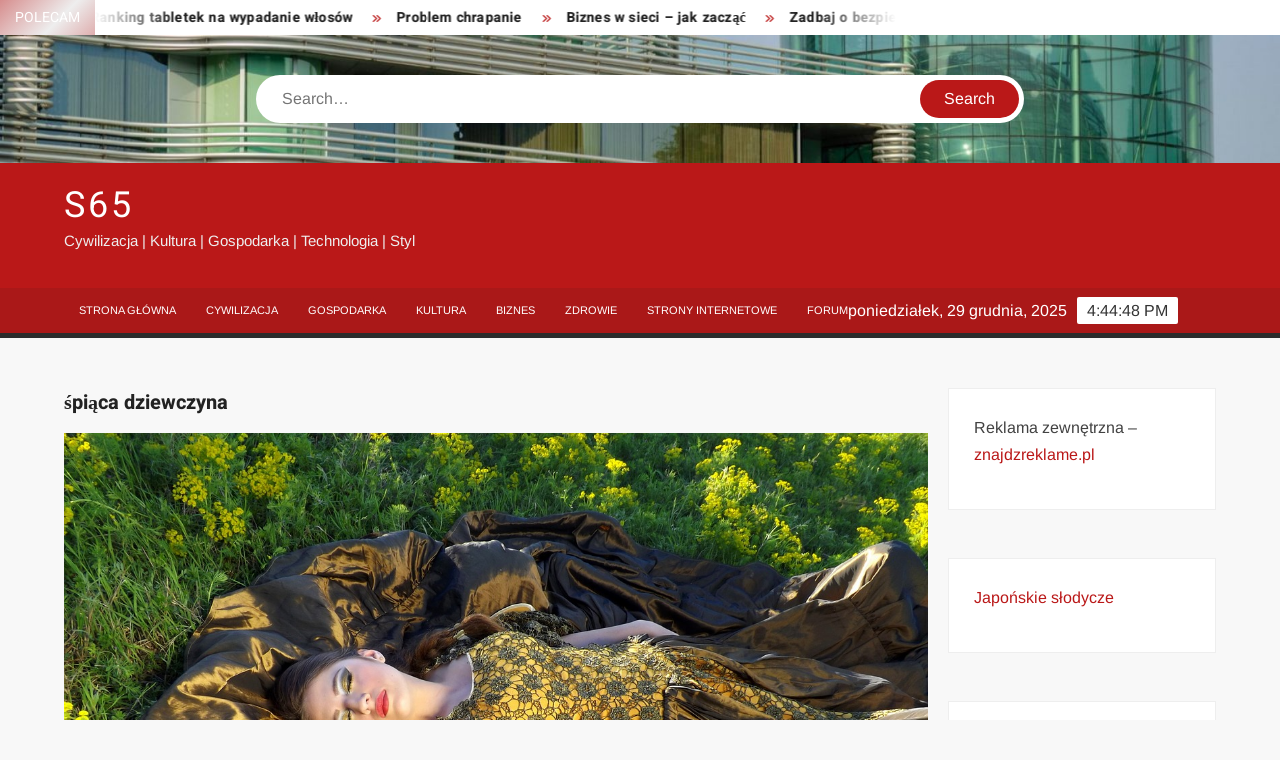

--- FILE ---
content_type: text/html; charset=UTF-8
request_url: https://s65.pl/blog/2020/02/01/problem-chrapanie/spiaca-dziewczyna/
body_size: 18343
content:
<!doctype html>
<html dir="ltr" lang="pl-PL" prefix="og: https://ogp.me/ns#">
<head>
	<meta charset="UTF-8">
	<meta name="viewport" content="width=device-width">
	<link rel="profile" href="https://gmpg.org/xfn/11">

	<title>śpiąca dziewczyna | s65</title>
			 			 			 			 			 			 			 			 			 			 			 			 			 			 			 			 			 			 			 			 			 			 			 			 			 			 			 			 			 			 			 			 			 			 			 			 			 			 			 			 			 			 			 			 			 			 			 			 			 			 			 
		<!-- All in One SEO 4.8.3.1 - aioseo.com -->
	<meta name="robots" content="max-image-preview:large" />
	<meta name="author" content="admin"/>
	<link rel="canonical" href="https://s65.pl/blog/2020/02/01/problem-chrapanie/spiaca-dziewczyna/" />
	<meta name="generator" content="All in One SEO (AIOSEO) 4.8.3.1" />
		<meta property="og:locale" content="pl_PL" />
		<meta property="og:site_name" content="s65 | Cywilizacja | Kultura | Gospodarka | Technologia | Styl" />
		<meta property="og:type" content="article" />
		<meta property="og:title" content="śpiąca dziewczyna | s65" />
		<meta property="og:url" content="https://s65.pl/blog/2020/02/01/problem-chrapanie/spiaca-dziewczyna/" />
		<meta property="article:published_time" content="2020-02-01T12:37:29+00:00" />
		<meta property="article:modified_time" content="2020-02-01T12:37:45+00:00" />
		<meta name="twitter:card" content="summary" />
		<meta name="twitter:title" content="śpiąca dziewczyna | s65" />
		<script type="application/ld+json" class="aioseo-schema">
			{"@context":"https:\/\/schema.org","@graph":[{"@type":"BreadcrumbList","@id":"https:\/\/s65.pl\/blog\/2020\/02\/01\/problem-chrapanie\/spiaca-dziewczyna\/#breadcrumblist","itemListElement":[{"@type":"ListItem","@id":"https:\/\/s65.pl#listItem","position":1,"name":"Home","item":"https:\/\/s65.pl","nextItem":{"@type":"ListItem","@id":"https:\/\/s65.pl\/blog\/2020\/02\/01\/problem-chrapanie\/spiaca-dziewczyna\/#listItem","name":"\u015bpi\u0105ca dziewczyna"}},{"@type":"ListItem","@id":"https:\/\/s65.pl\/blog\/2020\/02\/01\/problem-chrapanie\/spiaca-dziewczyna\/#listItem","position":2,"name":"\u015bpi\u0105ca dziewczyna","previousItem":{"@type":"ListItem","@id":"https:\/\/s65.pl#listItem","name":"Home"}}]},{"@type":"ItemPage","@id":"https:\/\/s65.pl\/blog\/2020\/02\/01\/problem-chrapanie\/spiaca-dziewczyna\/#itempage","url":"https:\/\/s65.pl\/blog\/2020\/02\/01\/problem-chrapanie\/spiaca-dziewczyna\/","name":"\u015bpi\u0105ca dziewczyna | s65","inLanguage":"pl-PL","isPartOf":{"@id":"https:\/\/s65.pl\/#website"},"breadcrumb":{"@id":"https:\/\/s65.pl\/blog\/2020\/02\/01\/problem-chrapanie\/spiaca-dziewczyna\/#breadcrumblist"},"author":{"@id":"https:\/\/s65.pl\/blog\/author\/admin\/#author"},"creator":{"@id":"https:\/\/s65.pl\/blog\/author\/admin\/#author"},"datePublished":"2020-02-01T13:37:29+01:00","dateModified":"2020-02-01T13:37:45+01:00"},{"@type":"Organization","@id":"https:\/\/s65.pl\/#organization","name":"s65","description":"Cywilizacja | Kultura | Gospodarka | Technologia | Styl","url":"https:\/\/s65.pl\/"},{"@type":"Person","@id":"https:\/\/s65.pl\/blog\/author\/admin\/#author","url":"https:\/\/s65.pl\/blog\/author\/admin\/","name":"admin","image":{"@type":"ImageObject","@id":"https:\/\/s65.pl\/blog\/2020\/02\/01\/problem-chrapanie\/spiaca-dziewczyna\/#authorImage","url":"https:\/\/secure.gravatar.com\/avatar\/b9f23b70aebea01a4d8d1f7fe3beb594ea17e5564547faa14fa4ce0a2b5730f0?s=96&d=mm&r=g","width":96,"height":96,"caption":"admin"}},{"@type":"WebSite","@id":"https:\/\/s65.pl\/#website","url":"https:\/\/s65.pl\/","name":"s65","description":"Cywilizacja | Kultura | Gospodarka | Technologia | Styl","inLanguage":"pl-PL","publisher":{"@id":"https:\/\/s65.pl\/#organization"}}]}
		</script>
		<!-- All in One SEO -->

<link rel="alternate" type="application/rss+xml" title="s65 &raquo; Kanał z wpisami" href="https://s65.pl/feed/" />
<link rel="alternate" type="application/rss+xml" title="s65 &raquo; Kanał z komentarzami" href="https://s65.pl/comments/feed/" />
<link rel="alternate" title="oEmbed (JSON)" type="application/json+oembed" href="https://s65.pl/wp-json/oembed/1.0/embed?url=https%3A%2F%2Fs65.pl%2Fblog%2F2020%2F02%2F01%2Fproblem-chrapanie%2Fspiaca-dziewczyna%2F" />
<link rel="alternate" title="oEmbed (XML)" type="text/xml+oembed" href="https://s65.pl/wp-json/oembed/1.0/embed?url=https%3A%2F%2Fs65.pl%2Fblog%2F2020%2F02%2F01%2Fproblem-chrapanie%2Fspiaca-dziewczyna%2F&#038;format=xml" />
<style id='wp-img-auto-sizes-contain-inline-css' type='text/css'>
img:is([sizes=auto i],[sizes^="auto," i]){contain-intrinsic-size:3000px 1500px}
/*# sourceURL=wp-img-auto-sizes-contain-inline-css */
</style>
<style id='wp-emoji-styles-inline-css' type='text/css'>

	img.wp-smiley, img.emoji {
		display: inline !important;
		border: none !important;
		box-shadow: none !important;
		height: 1em !important;
		width: 1em !important;
		margin: 0 0.07em !important;
		vertical-align: -0.1em !important;
		background: none !important;
		padding: 0 !important;
	}
/*# sourceURL=wp-emoji-styles-inline-css */
</style>
<style id='wp-block-library-inline-css' type='text/css'>
:root{--wp-block-synced-color:#7a00df;--wp-block-synced-color--rgb:122,0,223;--wp-bound-block-color:var(--wp-block-synced-color);--wp-editor-canvas-background:#ddd;--wp-admin-theme-color:#007cba;--wp-admin-theme-color--rgb:0,124,186;--wp-admin-theme-color-darker-10:#006ba1;--wp-admin-theme-color-darker-10--rgb:0,107,160.5;--wp-admin-theme-color-darker-20:#005a87;--wp-admin-theme-color-darker-20--rgb:0,90,135;--wp-admin-border-width-focus:2px}@media (min-resolution:192dpi){:root{--wp-admin-border-width-focus:1.5px}}.wp-element-button{cursor:pointer}:root .has-very-light-gray-background-color{background-color:#eee}:root .has-very-dark-gray-background-color{background-color:#313131}:root .has-very-light-gray-color{color:#eee}:root .has-very-dark-gray-color{color:#313131}:root .has-vivid-green-cyan-to-vivid-cyan-blue-gradient-background{background:linear-gradient(135deg,#00d084,#0693e3)}:root .has-purple-crush-gradient-background{background:linear-gradient(135deg,#34e2e4,#4721fb 50%,#ab1dfe)}:root .has-hazy-dawn-gradient-background{background:linear-gradient(135deg,#faaca8,#dad0ec)}:root .has-subdued-olive-gradient-background{background:linear-gradient(135deg,#fafae1,#67a671)}:root .has-atomic-cream-gradient-background{background:linear-gradient(135deg,#fdd79a,#004a59)}:root .has-nightshade-gradient-background{background:linear-gradient(135deg,#330968,#31cdcf)}:root .has-midnight-gradient-background{background:linear-gradient(135deg,#020381,#2874fc)}:root{--wp--preset--font-size--normal:16px;--wp--preset--font-size--huge:42px}.has-regular-font-size{font-size:1em}.has-larger-font-size{font-size:2.625em}.has-normal-font-size{font-size:var(--wp--preset--font-size--normal)}.has-huge-font-size{font-size:var(--wp--preset--font-size--huge)}.has-text-align-center{text-align:center}.has-text-align-left{text-align:left}.has-text-align-right{text-align:right}.has-fit-text{white-space:nowrap!important}#end-resizable-editor-section{display:none}.aligncenter{clear:both}.items-justified-left{justify-content:flex-start}.items-justified-center{justify-content:center}.items-justified-right{justify-content:flex-end}.items-justified-space-between{justify-content:space-between}.screen-reader-text{border:0;clip-path:inset(50%);height:1px;margin:-1px;overflow:hidden;padding:0;position:absolute;width:1px;word-wrap:normal!important}.screen-reader-text:focus{background-color:#ddd;clip-path:none;color:#444;display:block;font-size:1em;height:auto;left:5px;line-height:normal;padding:15px 23px 14px;text-decoration:none;top:5px;width:auto;z-index:100000}html :where(.has-border-color){border-style:solid}html :where([style*=border-top-color]){border-top-style:solid}html :where([style*=border-right-color]){border-right-style:solid}html :where([style*=border-bottom-color]){border-bottom-style:solid}html :where([style*=border-left-color]){border-left-style:solid}html :where([style*=border-width]){border-style:solid}html :where([style*=border-top-width]){border-top-style:solid}html :where([style*=border-right-width]){border-right-style:solid}html :where([style*=border-bottom-width]){border-bottom-style:solid}html :where([style*=border-left-width]){border-left-style:solid}html :where(img[class*=wp-image-]){height:auto;max-width:100%}:where(figure){margin:0 0 1em}html :where(.is-position-sticky){--wp-admin--admin-bar--position-offset:var(--wp-admin--admin-bar--height,0px)}@media screen and (max-width:600px){html :where(.is-position-sticky){--wp-admin--admin-bar--position-offset:0px}}

/*# sourceURL=wp-block-library-inline-css */
</style><style id='global-styles-inline-css' type='text/css'>
:root{--wp--preset--aspect-ratio--square: 1;--wp--preset--aspect-ratio--4-3: 4/3;--wp--preset--aspect-ratio--3-4: 3/4;--wp--preset--aspect-ratio--3-2: 3/2;--wp--preset--aspect-ratio--2-3: 2/3;--wp--preset--aspect-ratio--16-9: 16/9;--wp--preset--aspect-ratio--9-16: 9/16;--wp--preset--color--black: #000000;--wp--preset--color--cyan-bluish-gray: #abb8c3;--wp--preset--color--white: #ffffff;--wp--preset--color--pale-pink: #f78da7;--wp--preset--color--vivid-red: #cf2e2e;--wp--preset--color--luminous-vivid-orange: #ff6900;--wp--preset--color--luminous-vivid-amber: #fcb900;--wp--preset--color--light-green-cyan: #7bdcb5;--wp--preset--color--vivid-green-cyan: #00d084;--wp--preset--color--pale-cyan-blue: #8ed1fc;--wp--preset--color--vivid-cyan-blue: #0693e3;--wp--preset--color--vivid-purple: #9b51e0;--wp--preset--gradient--vivid-cyan-blue-to-vivid-purple: linear-gradient(135deg,rgb(6,147,227) 0%,rgb(155,81,224) 100%);--wp--preset--gradient--light-green-cyan-to-vivid-green-cyan: linear-gradient(135deg,rgb(122,220,180) 0%,rgb(0,208,130) 100%);--wp--preset--gradient--luminous-vivid-amber-to-luminous-vivid-orange: linear-gradient(135deg,rgb(252,185,0) 0%,rgb(255,105,0) 100%);--wp--preset--gradient--luminous-vivid-orange-to-vivid-red: linear-gradient(135deg,rgb(255,105,0) 0%,rgb(207,46,46) 100%);--wp--preset--gradient--very-light-gray-to-cyan-bluish-gray: linear-gradient(135deg,rgb(238,238,238) 0%,rgb(169,184,195) 100%);--wp--preset--gradient--cool-to-warm-spectrum: linear-gradient(135deg,rgb(74,234,220) 0%,rgb(151,120,209) 20%,rgb(207,42,186) 40%,rgb(238,44,130) 60%,rgb(251,105,98) 80%,rgb(254,248,76) 100%);--wp--preset--gradient--blush-light-purple: linear-gradient(135deg,rgb(255,206,236) 0%,rgb(152,150,240) 100%);--wp--preset--gradient--blush-bordeaux: linear-gradient(135deg,rgb(254,205,165) 0%,rgb(254,45,45) 50%,rgb(107,0,62) 100%);--wp--preset--gradient--luminous-dusk: linear-gradient(135deg,rgb(255,203,112) 0%,rgb(199,81,192) 50%,rgb(65,88,208) 100%);--wp--preset--gradient--pale-ocean: linear-gradient(135deg,rgb(255,245,203) 0%,rgb(182,227,212) 50%,rgb(51,167,181) 100%);--wp--preset--gradient--electric-grass: linear-gradient(135deg,rgb(202,248,128) 0%,rgb(113,206,126) 100%);--wp--preset--gradient--midnight: linear-gradient(135deg,rgb(2,3,129) 0%,rgb(40,116,252) 100%);--wp--preset--font-size--small: 13px;--wp--preset--font-size--medium: 20px;--wp--preset--font-size--large: 36px;--wp--preset--font-size--x-large: 42px;--wp--preset--spacing--20: 0.44rem;--wp--preset--spacing--30: 0.67rem;--wp--preset--spacing--40: 1rem;--wp--preset--spacing--50: 1.5rem;--wp--preset--spacing--60: 2.25rem;--wp--preset--spacing--70: 3.38rem;--wp--preset--spacing--80: 5.06rem;--wp--preset--shadow--natural: 6px 6px 9px rgba(0, 0, 0, 0.2);--wp--preset--shadow--deep: 12px 12px 50px rgba(0, 0, 0, 0.4);--wp--preset--shadow--sharp: 6px 6px 0px rgba(0, 0, 0, 0.2);--wp--preset--shadow--outlined: 6px 6px 0px -3px rgb(255, 255, 255), 6px 6px rgb(0, 0, 0);--wp--preset--shadow--crisp: 6px 6px 0px rgb(0, 0, 0);}:where(.is-layout-flex){gap: 0.5em;}:where(.is-layout-grid){gap: 0.5em;}body .is-layout-flex{display: flex;}.is-layout-flex{flex-wrap: wrap;align-items: center;}.is-layout-flex > :is(*, div){margin: 0;}body .is-layout-grid{display: grid;}.is-layout-grid > :is(*, div){margin: 0;}:where(.wp-block-columns.is-layout-flex){gap: 2em;}:where(.wp-block-columns.is-layout-grid){gap: 2em;}:where(.wp-block-post-template.is-layout-flex){gap: 1.25em;}:where(.wp-block-post-template.is-layout-grid){gap: 1.25em;}.has-black-color{color: var(--wp--preset--color--black) !important;}.has-cyan-bluish-gray-color{color: var(--wp--preset--color--cyan-bluish-gray) !important;}.has-white-color{color: var(--wp--preset--color--white) !important;}.has-pale-pink-color{color: var(--wp--preset--color--pale-pink) !important;}.has-vivid-red-color{color: var(--wp--preset--color--vivid-red) !important;}.has-luminous-vivid-orange-color{color: var(--wp--preset--color--luminous-vivid-orange) !important;}.has-luminous-vivid-amber-color{color: var(--wp--preset--color--luminous-vivid-amber) !important;}.has-light-green-cyan-color{color: var(--wp--preset--color--light-green-cyan) !important;}.has-vivid-green-cyan-color{color: var(--wp--preset--color--vivid-green-cyan) !important;}.has-pale-cyan-blue-color{color: var(--wp--preset--color--pale-cyan-blue) !important;}.has-vivid-cyan-blue-color{color: var(--wp--preset--color--vivid-cyan-blue) !important;}.has-vivid-purple-color{color: var(--wp--preset--color--vivid-purple) !important;}.has-black-background-color{background-color: var(--wp--preset--color--black) !important;}.has-cyan-bluish-gray-background-color{background-color: var(--wp--preset--color--cyan-bluish-gray) !important;}.has-white-background-color{background-color: var(--wp--preset--color--white) !important;}.has-pale-pink-background-color{background-color: var(--wp--preset--color--pale-pink) !important;}.has-vivid-red-background-color{background-color: var(--wp--preset--color--vivid-red) !important;}.has-luminous-vivid-orange-background-color{background-color: var(--wp--preset--color--luminous-vivid-orange) !important;}.has-luminous-vivid-amber-background-color{background-color: var(--wp--preset--color--luminous-vivid-amber) !important;}.has-light-green-cyan-background-color{background-color: var(--wp--preset--color--light-green-cyan) !important;}.has-vivid-green-cyan-background-color{background-color: var(--wp--preset--color--vivid-green-cyan) !important;}.has-pale-cyan-blue-background-color{background-color: var(--wp--preset--color--pale-cyan-blue) !important;}.has-vivid-cyan-blue-background-color{background-color: var(--wp--preset--color--vivid-cyan-blue) !important;}.has-vivid-purple-background-color{background-color: var(--wp--preset--color--vivid-purple) !important;}.has-black-border-color{border-color: var(--wp--preset--color--black) !important;}.has-cyan-bluish-gray-border-color{border-color: var(--wp--preset--color--cyan-bluish-gray) !important;}.has-white-border-color{border-color: var(--wp--preset--color--white) !important;}.has-pale-pink-border-color{border-color: var(--wp--preset--color--pale-pink) !important;}.has-vivid-red-border-color{border-color: var(--wp--preset--color--vivid-red) !important;}.has-luminous-vivid-orange-border-color{border-color: var(--wp--preset--color--luminous-vivid-orange) !important;}.has-luminous-vivid-amber-border-color{border-color: var(--wp--preset--color--luminous-vivid-amber) !important;}.has-light-green-cyan-border-color{border-color: var(--wp--preset--color--light-green-cyan) !important;}.has-vivid-green-cyan-border-color{border-color: var(--wp--preset--color--vivid-green-cyan) !important;}.has-pale-cyan-blue-border-color{border-color: var(--wp--preset--color--pale-cyan-blue) !important;}.has-vivid-cyan-blue-border-color{border-color: var(--wp--preset--color--vivid-cyan-blue) !important;}.has-vivid-purple-border-color{border-color: var(--wp--preset--color--vivid-purple) !important;}.has-vivid-cyan-blue-to-vivid-purple-gradient-background{background: var(--wp--preset--gradient--vivid-cyan-blue-to-vivid-purple) !important;}.has-light-green-cyan-to-vivid-green-cyan-gradient-background{background: var(--wp--preset--gradient--light-green-cyan-to-vivid-green-cyan) !important;}.has-luminous-vivid-amber-to-luminous-vivid-orange-gradient-background{background: var(--wp--preset--gradient--luminous-vivid-amber-to-luminous-vivid-orange) !important;}.has-luminous-vivid-orange-to-vivid-red-gradient-background{background: var(--wp--preset--gradient--luminous-vivid-orange-to-vivid-red) !important;}.has-very-light-gray-to-cyan-bluish-gray-gradient-background{background: var(--wp--preset--gradient--very-light-gray-to-cyan-bluish-gray) !important;}.has-cool-to-warm-spectrum-gradient-background{background: var(--wp--preset--gradient--cool-to-warm-spectrum) !important;}.has-blush-light-purple-gradient-background{background: var(--wp--preset--gradient--blush-light-purple) !important;}.has-blush-bordeaux-gradient-background{background: var(--wp--preset--gradient--blush-bordeaux) !important;}.has-luminous-dusk-gradient-background{background: var(--wp--preset--gradient--luminous-dusk) !important;}.has-pale-ocean-gradient-background{background: var(--wp--preset--gradient--pale-ocean) !important;}.has-electric-grass-gradient-background{background: var(--wp--preset--gradient--electric-grass) !important;}.has-midnight-gradient-background{background: var(--wp--preset--gradient--midnight) !important;}.has-small-font-size{font-size: var(--wp--preset--font-size--small) !important;}.has-medium-font-size{font-size: var(--wp--preset--font-size--medium) !important;}.has-large-font-size{font-size: var(--wp--preset--font-size--large) !important;}.has-x-large-font-size{font-size: var(--wp--preset--font-size--x-large) !important;}
/*# sourceURL=global-styles-inline-css */
</style>

<style id='classic-theme-styles-inline-css' type='text/css'>
/*! This file is auto-generated */
.wp-block-button__link{color:#fff;background-color:#32373c;border-radius:9999px;box-shadow:none;text-decoration:none;padding:calc(.667em + 2px) calc(1.333em + 2px);font-size:1.125em}.wp-block-file__button{background:#32373c;color:#fff;text-decoration:none}
/*# sourceURL=/wp-includes/css/classic-themes.min.css */
</style>
<link rel='stylesheet' id='cool-tag-cloud-css' href='https://s65.pl/wp-content/plugins/cool-tag-cloud/inc/cool-tag-cloud.css' type='text/css' media='all' />
<link rel='stylesheet' id='freenews-style-css' href='https://s65.pl/wp-content/themes/freenews/style.css' type='text/css' media='all' />
<link rel='stylesheet' id='font-awesome-css' href='https://s65.pl/wp-content/themes/freenews/assets/library/fontawesome/css/all.min.css' type='text/css' media='all' />
<link rel='stylesheet' id='freenews-google-fonts-css' href='https://s65.pl/wp-content/fonts/5f7a791ddc681ecde9d26b7db57e4926.css' type='text/css' media='all' />
<script type="text/javascript" src="https://s65.pl/wp-includes/js/jquery/jquery.min.js" id="jquery-core-js"></script>
<script type="text/javascript" src="https://s65.pl/wp-includes/js/jquery/jquery-migrate.min.js" id="jquery-migrate-js"></script>
<script type="text/javascript" src="https://s65.pl/wp-content/themes/freenews/assets/js/global.js" id="freenews-global-js"></script>
<link rel="https://api.w.org/" href="https://s65.pl/wp-json/" /><link rel="alternate" title="JSON" type="application/json" href="https://s65.pl/wp-json/wp/v2/media/56" /><link rel="EditURI" type="application/rsd+xml" title="RSD" href="https://s65.pl/xmlrpc.php?rsd" />
<link rel='shortlink' href='https://s65.pl/?p=56' />
		<style type="text/css" id="wp-custom-css">
			.main-navigation ul li a {
    color: #fff;
    display: block;
    font-size: 11px;
    font-weight: 400;
    padding: 0 15px;
    position: relative;
    text-transform: uppercase;
}		</style>
		</head>

<body class="attachment wp-singular attachment-template-default single single-attachment postid-56 attachmentid-56 attachment-jpeg wp-theme-freenews has-header-image has-sidebar">
	<div id="page" class="site">
	<a class="skip-link screen-reader-text" href="#content">Skip to content</a>

	
	<header id="masthead" class="site-header">
		<div id="main-header" class="main-header">
			<div class="navigation-top">
        		<div class="wrap">
            	<div id="site-header-menu" class="site-header-menu">
               	<nav class="main-navigation" aria-label="Primary Menu" role="navigation">
							    <button class="menu-toggle" aria-controls="primary-menu" aria-expanded="false">
        <span class="toggle-text">Menu</span>
        <span class="toggle-bar"></span>
    </button>

    <ul id="primary-menu" class="menu nav-menu"><li id="menu-item-6" class="menu-item menu-item-type-custom menu-item-object-custom menu-item-home menu-item-6"><a href="https://s65.pl/">Strona główna</a></li>
<li id="menu-item-7" class="menu-item menu-item-type-taxonomy menu-item-object-category menu-item-7 category-color-1"><a href="https://s65.pl/blog/category/cywilizacja/">Cywilizacja</a></li>
<li id="menu-item-8" class="menu-item menu-item-type-taxonomy menu-item-object-category menu-item-8 category-color-2"><a href="https://s65.pl/blog/category/gospodarka/">Gospodarka</a></li>
<li id="menu-item-9" class="menu-item menu-item-type-taxonomy menu-item-object-category menu-item-9 category-color-4"><a href="https://s65.pl/blog/category/kultura/">Kultura</a></li>
<li id="menu-item-34" class="menu-item menu-item-type-taxonomy menu-item-object-category menu-item-34 category-color-7"><a href="https://s65.pl/blog/category/biznes/">Biznes</a></li>
<li id="menu-item-59" class="menu-item menu-item-type-taxonomy menu-item-object-category menu-item-59 category-color-19"><a href="https://s65.pl/blog/category/zdrowie/">Zdrowie</a></li>
<li id="menu-item-79" class="menu-item menu-item-type-taxonomy menu-item-object-category menu-item-79 category-color-28"><a href="https://s65.pl/blog/category/strony-internetowe/">Strony internetowe</a></li>
<li id="menu-item-93" class="menu-item menu-item-type-post_type menu-item-object-page menu-item-93"><a href="https://s65.pl/forum/">Forum</a></li>
</ul>						 </nav><!-- #site-navigation -->
           		</div>
        		</div><!-- .wrap -->
			</div><!-- .navigation-top -->
			
			<div class="top-header">
				<div class="top-header-inner">

					    <div class="flash-news">
                <div class="flash-news-header">
            <h4 class="flash-news-title">Polecam</h4>
        </div>
                <div class="marquee">
                            <artical class="news-post-title"><h3><a href="https://s65.pl/blog/2021/01/05/specjalista-seo/" title="Specjalista SEO">Specjalista SEO</a></h3></artical>

                            <artical class="news-post-title"><h3><a href="https://s65.pl/blog/2020/02/03/ranking-tabletek-na-wypadanie-wlosow/" title="Ranking tabletek na wypadanie włosów">Ranking tabletek na wypadanie włosów</a></h3></artical>

                            <artical class="news-post-title"><h3><a href="https://s65.pl/blog/2020/02/01/problem-chrapanie/" title="Problem chrapanie">Problem chrapanie</a></h3></artical>

                            <artical class="news-post-title"><h3><a href="https://s65.pl/blog/2019/09/17/biznes-w-sieci-jak-zaczac/" title="Biznes w sieci &#8211; jak zacząć">Biznes w sieci &#8211; jak zacząć</a></h3></artical>

                            <artical class="news-post-title"><h3><a href="https://s65.pl/blog/2019/09/15/zadbaj-o-bezpieczenstwo-danych-w-twojej-firmie/" title="Zadbaj o bezpieczeństwo danych w twojej firmie">Zadbaj o bezpieczeństwo danych w twojej firmie</a></h3></artical>

                    </div><!-- .marquee -->
    </div><!-- .flash-news -->
    
					<div class="header-social-menu">

						
					</div><!-- .header-social-menu -->
				</div><!-- .top-header-inner -->
			</div><!-- .top-header -->

							<div class="header-media-search">

					<div class="search-container">
    <form method="get" class="search" action="https://s65.pl/"> 
        <label for='s' class='screen-reader-text'>Search</label> 
            <input class="search-field" placeholder="Search&hellip;" name="s" type="search"> 
            <input class="search-submit" value="Search" type="submit">
    </form>
</div><!-- .search-container -->
    
    <div class="custom-header">
        <div class="custom-header-media">
            <div id="wp-custom-header" class="wp-custom-header"><img src="https://s65.pl/wp-content/uploads/2020/01/cropped-big-pic-1.jpg" width="1920" height="193" alt="" srcset="https://s65.pl/wp-content/uploads/2020/01/cropped-big-pic-1.jpg 1920w, https://s65.pl/wp-content/uploads/2020/01/cropped-big-pic-1-300x30.jpg 300w, https://s65.pl/wp-content/uploads/2020/01/cropped-big-pic-1-1024x103.jpg 1024w, https://s65.pl/wp-content/uploads/2020/01/cropped-big-pic-1-768x77.jpg 768w, https://s65.pl/wp-content/uploads/2020/01/cropped-big-pic-1-1536x154.jpg 1536w" sizes="(max-width: 1920px) 100vw, 1920px" decoding="async" fetchpriority="high" /></div>        </div><!-- .custom-header-media -->
    </div><!-- .custom-header -->

				</div><!-- .header-media-search -->
						<div class="main-header-brand">
				<div class="header-brand">
					<div class="wrap">
						<div class="header-brand-content">
							    <div class="site-branding">
                <div class="site-branding-text">

                           <p class="site-title"><a href="https://s65.pl/" rel="home">s65</a></p>
                                <p class="site-description">Cywilizacja | Kultura | Gospodarka | Technologia | Styl</p>
            
        </div><!-- .site-branding-text -->
    </div><!-- .site-branding -->


							<div class="header-right">
								<div class="header-banner">

																	</div><!-- .header-banner -->
							</div><!-- .header-right -->
						</div><!-- .header-brand-content -->
					</div><!-- .wrap -->
				</div><!-- .header-brand -->

				<div id="nav-sticker">
					<div class="navigation-top">
						<div class="wrap">
							<div id="site-header-menu" class="site-header-menu">
								<nav id="site-navigation" class="main-navigation" aria-label="Primary Menu">
								    <button class="menu-toggle" aria-controls="primary-menu" aria-expanded="false">
        <span class="toggle-text">Menu</span>
        <span class="toggle-bar"></span>
    </button>

    <ul id="primary-menu" class="menu nav-menu"><li class="menu-item menu-item-type-custom menu-item-object-custom menu-item-home menu-item-6"><a href="https://s65.pl/">Strona główna</a></li>
<li class="menu-item menu-item-type-taxonomy menu-item-object-category menu-item-7 category-color-1"><a href="https://s65.pl/blog/category/cywilizacja/">Cywilizacja</a></li>
<li class="menu-item menu-item-type-taxonomy menu-item-object-category menu-item-8 category-color-2"><a href="https://s65.pl/blog/category/gospodarka/">Gospodarka</a></li>
<li class="menu-item menu-item-type-taxonomy menu-item-object-category menu-item-9 category-color-4"><a href="https://s65.pl/blog/category/kultura/">Kultura</a></li>
<li class="menu-item menu-item-type-taxonomy menu-item-object-category menu-item-34 category-color-7"><a href="https://s65.pl/blog/category/biznes/">Biznes</a></li>
<li class="menu-item menu-item-type-taxonomy menu-item-object-category menu-item-59 category-color-19"><a href="https://s65.pl/blog/category/zdrowie/">Zdrowie</a></li>
<li class="menu-item menu-item-type-taxonomy menu-item-object-category menu-item-79 category-color-28"><a href="https://s65.pl/blog/category/strony-internetowe/">Strony internetowe</a></li>
<li class="menu-item menu-item-type-post_type menu-item-object-page menu-item-93"><a href="https://s65.pl/forum/">Forum</a></li>
</ul>								</nav><!-- #site-navigation -->
            			</div>
        				</div><!-- .wrap -->
     				</div><!-- .navigation-top -->
				<div class="clock"> 
					<div id="time"></div>
					<div id="date">poniedziałek, 29 grudnia, 2025</div>
				</div>
				</div><!-- #nav-sticker -->
							</div><!-- .main-header-brand -->
						
							</div><!-- .main-header -->
	</header><!-- #masthead -->

	<div id="content" class="site-content">
		<div class="site-content-cell">
						<div class="wrap wrap-width">	<div id="primary" class="content-area">
		<main id="main" class="site-main">

			<header class="entry-header">
		
		<h1 class="entry-title">śpiąca dziewczyna</h1>
	</header><!-- .entry-header -->

	<article id="post-56" class="post-56 attachment type-attachment status-inherit hentry entry">

		
		<div class="post-thumbnail">
			<img width="1280" height="960" src="https://s65.pl/wp-content/uploads/2020/02/śpiąca-dziewczyna.jpg" class="attachment-full size-full" alt="śpiąca dziewczyna" decoding="async" srcset="https://s65.pl/wp-content/uploads/2020/02/śpiąca-dziewczyna.jpg 1280w, https://s65.pl/wp-content/uploads/2020/02/śpiąca-dziewczyna-300x225.jpg 300w, https://s65.pl/wp-content/uploads/2020/02/śpiąca-dziewczyna-1024x768.jpg 1024w, https://s65.pl/wp-content/uploads/2020/02/śpiąca-dziewczyna-768x576.jpg 768w" sizes="(max-width: 1280px) 100vw, 1280px" />		</div>

		<div class="entry-content-holder">

			<div class="entry-content">
							</div><!-- .entry-content -->


	<span class="full-size-link"><span class="screen-reader-text">Full size</span><a href="https://s65.pl/wp-content/uploads/2020/02/śpiąca-dziewczyna.jpg">1280 &times; 960</a></span>		</div><!-- .entry-content-holder -->
	</article><!-- #post-56 -->
		


	
	<nav class="navigation post-navigation" aria-label="Wpisy">
		<h2 class="screen-reader-text">Nawigacja wpisu</h2>
		<div class="nav-links"><div class="nav-previous"><a href="https://s65.pl/blog/2020/02/01/problem-chrapanie/" rel="prev">Problem chrapanie</a></div></div>
	</nav>
		</main><!-- #main -->
	</div><!-- #primary -->

<aside id="secondary" class="widget-area">
	<section id="text-14" class="widget widget_text">			<div class="textwidget"><p>Reklama zewnętrzna &#8211; <a href="https://www.znajdzreklame.pl/">znajdzreklame.pl</a></p>
</div>
		</section><section id="text-5" class="widget widget_text">			<div class="textwidget"><p><a href="https://slodyczowo.pl/Japonskie-slodycze">Japońskie słodycze</a></p>
</div>
		</section><section id="media_image-4" class="widget widget_media_image"><a href="https://semhub.pl/"><img width="212" height="47" src="https://s65.pl/wp-content/uploads/2021/01/semhub-logo.png" class="image wp-image-454  attachment-full size-full" alt="" style="max-width: 100%; height: auto;" decoding="async" loading="lazy" /></a></section><section id="text-13" class="widget widget_text">			<div class="textwidget"><p><a href="https://iqq1.pl" rel="nofollow">IQq1</a></p>
</div>
		</section><section id="text-9" class="widget widget_text">			<div class="textwidget"><p>Koszulki reklamowe &#8211; <a href="https://printxgroup.pl/produkty/koszulki-sportowe/">https://printxgroup.pl/produkty/koszulki-sportowe/</a>. Efektowna reklama.</p>
</div>
		</section><section id="text-7" class="widget widget_text">			<div class="textwidget"><p><a href="https://asbud.com/mieszkania/">https://asbud.com/mieszkania/</a></p>
</div>
		</section><section id="text-8" class="widget widget_text">			<div class="textwidget"><p><a href="https://www.evernote.com/shard/s631/client/snv?isnewsnv=true&amp;noteGuid=36aae917-ecba-4004-b04c-2578875b125e&amp;noteKey=CFFyFoUJiJJz6-UyktnadC8JO04lAwKZeUktSrDu92x9LwovXtg9SJpNtg&amp;sn=https%3A%2F%2Fwww.evernote.com%2Fshard%2Fs631%2Fsh%2F36aae917-ecba-4004-b04c-2578875b125e%2FCFFyFoUJiJJz6-UyktnadC8JO04lAwKZeUktSrDu92x9LwovXtg9SJpNtg&amp;title=Sukces%2Bw%2Bsocial%2Bmedia%2Bdla%2Bma%25C5%2582ych%2Bfirm%253A%2B7%2Bskutecznych%2Bstrategii">url</a></p>
</div>
		</section><section id="cool_tag_cloud-2" class="widget widget_cool_tag_cloud"><h2 class="widget-title">Tagi</h2><div class="cool-tag-cloud"><div class="ctcblack"><div class="ctcleft"><div class="arial" style="text-transform:none!important;"><a href="https://s65.pl/blog/tag/agd/" class="tag-cloud-link tag-link-127 tag-link-position-1" style="font-size: 10px;">AGD</a><a href="https://s65.pl/blog/tag/agencja-reklamowa/" class="tag-cloud-link tag-link-230 tag-link-position-2" style="font-size: 10px;">agencja reklamowa</a><a href="https://s65.pl/blog/tag/agencje-hostess/" class="tag-cloud-link tag-link-161 tag-link-position-3" style="font-size: 10px;">agencje hostess</a><a href="https://s65.pl/blog/tag/agent-ai/" class="tag-cloud-link tag-link-333 tag-link-position-4" style="font-size: 10px;">agent ai</a><a href="https://s65.pl/blog/tag/ai/" class="tag-cloud-link tag-link-339 tag-link-position-5" style="font-size: 10px;">AI</a><a href="https://s65.pl/blog/tag/aktywnosc-fizyczna/" class="tag-cloud-link tag-link-51 tag-link-position-6" style="font-size: 10px;">aktywność fizyczna</a><a href="https://s65.pl/blog/tag/aranzacja-domu-jednorodzinnego/" class="tag-cloud-link tag-link-297 tag-link-position-7" style="font-size: 10px;">aranżacja domu jednorodzinnego</a><a href="https://s65.pl/blog/tag/aranzacje-pomieszczen/" class="tag-cloud-link tag-link-274 tag-link-position-8" style="font-size: 10px;">aranżacje pomieszczeń</a><a href="https://s65.pl/blog/tag/architektura/" class="tag-cloud-link tag-link-99 tag-link-position-9" style="font-size: 10px;">architektura</a><a href="https://s65.pl/blog/tag/artykuly/" class="tag-cloud-link tag-link-191 tag-link-position-10" style="font-size: 10px;">artykuły</a><a href="https://s65.pl/blog/tag/artykuly-gospodarstwa-domowego/" class="tag-cloud-link tag-link-128 tag-link-position-11" style="font-size: 10px;">artykuły gospodarstwa domowego</a><a href="https://s65.pl/blog/tag/auto/" class="tag-cloud-link tag-link-307 tag-link-position-12" style="font-size: 10px;">auto</a><a href="https://s65.pl/blog/tag/automatyzacja/" class="tag-cloud-link tag-link-129 tag-link-position-13" style="font-size: 10px;">automatyzacja</a><a href="https://s65.pl/blog/tag/balustrady/" class="tag-cloud-link tag-link-296 tag-link-position-14" style="font-size: 10px;">balustrady</a><a href="https://s65.pl/blog/tag/baltyk/" class="tag-cloud-link tag-link-85 tag-link-position-15" style="font-size: 10px;">Bałtyk</a><a href="https://s65.pl/blog/tag/banska-bystrzyca/" class="tag-cloud-link tag-link-83 tag-link-position-16" style="font-size: 10px;">Bańska Bystrzyca</a><a href="https://s65.pl/blog/tag/bezpieczenstwo/" class="tag-cloud-link tag-link-8 tag-link-position-17" style="font-size: 10px;">bezpieczeństwo</a><a href="https://s65.pl/blog/tag/bhp/" class="tag-cloud-link tag-link-259 tag-link-position-18" style="font-size: 10px;">BHP</a><a href="https://s65.pl/blog/tag/bielactwo/" class="tag-cloud-link tag-link-232 tag-link-position-19" style="font-size: 10px;">bielactwo</a><a href="https://s65.pl/blog/tag/bielsko-biala/" class="tag-cloud-link tag-link-264 tag-link-position-20" style="font-size: 10px;">Bielsko-Biała</a><a href="https://s65.pl/blog/tag/blacha-ocynk-2mm/" class="tag-cloud-link tag-link-166 tag-link-position-21" style="font-size: 10px;">blacha ocynk 2mm</a><a href="https://s65.pl/blog/tag/blacha-ocynkowana-2mm/" class="tag-cloud-link tag-link-167 tag-link-position-22" style="font-size: 10px;">blacha ocynkowana 2mm</a><a href="https://s65.pl/blog/tag/blacha-trapezowa-bydgoszcz/" class="tag-cloud-link tag-link-169 tag-link-position-23" style="font-size: 10px;">blacha trapezowa Bydgoszcz</a><a href="https://s65.pl/blog/tag/blacha-trudnoscieralna/" class="tag-cloud-link tag-link-126 tag-link-position-24" style="font-size: 10px;">blacha trudnościeralna</a><a href="https://s65.pl/blog/tag/blockchain/" class="tag-cloud-link tag-link-283 tag-link-position-25" style="font-size: 10px;">blockchain</a><a href="https://s65.pl/blog/tag/blogowanie/" class="tag-cloud-link tag-link-160 tag-link-position-26" style="font-size: 10px;">blogowanie</a><a href="https://s65.pl/blog/tag/budynek/" class="tag-cloud-link tag-link-287 tag-link-position-27" style="font-size: 10px;">budynek</a><a href="https://s65.pl/blog/tag/budynki/" class="tag-cloud-link tag-link-241 tag-link-position-28" style="font-size: 10px;">budynki</a><a href="https://s65.pl/blog/tag/busy/" class="tag-cloud-link tag-link-23 tag-link-position-29" style="font-size: 10px;">busy</a><a href="https://s65.pl/blog/tag/bytom/" class="tag-cloud-link tag-link-79 tag-link-position-30" style="font-size: 10px;">Bytom</a><a href="https://s65.pl/blog/tag/blonnik/" class="tag-cloud-link tag-link-140 tag-link-position-31" style="font-size: 10px;">błonnik</a><a href="https://s65.pl/blog/tag/catering-dietetyczny/" class="tag-cloud-link tag-link-269 tag-link-position-32" style="font-size: 10px;">catering dietetyczny</a><a href="https://s65.pl/blog/tag/catering-dietetyczny-bydgoszcz/" class="tag-cloud-link tag-link-170 tag-link-position-33" style="font-size: 10px;">catering dietetyczny Bydgoszcz</a><a href="https://s65.pl/blog/tag/chemia/" class="tag-cloud-link tag-link-40 tag-link-position-34" style="font-size: 10px;">chemia</a><a href="https://s65.pl/blog/tag/chmura/" class="tag-cloud-link tag-link-284 tag-link-position-35" style="font-size: 10px;">chmura</a><a href="https://s65.pl/blog/tag/chrapanie/" class="tag-cloud-link tag-link-20 tag-link-position-36" style="font-size: 10px;">chrapanie</a><a href="https://s65.pl/blog/tag/ciaza/" class="tag-cloud-link tag-link-222 tag-link-position-37" style="font-size: 10px;">ciąża</a><a href="https://s65.pl/blog/tag/czestochowa/" class="tag-cloud-link tag-link-81 tag-link-position-38" style="font-size: 10px;">Częstochowa</a><a href="https://s65.pl/blog/tag/damskie-fryzury/" class="tag-cloud-link tag-link-90 tag-link-position-39" style="font-size: 10px;">damskie fryzury</a><a href="https://s65.pl/blog/tag/dermatolog/" class="tag-cloud-link tag-link-25 tag-link-position-40" style="font-size: 10px;">dermatolog</a><a href="https://s65.pl/blog/tag/dieta/" class="tag-cloud-link tag-link-50 tag-link-position-41" style="font-size: 10px;">dieta</a><a href="https://s65.pl/blog/tag/dieta-odchudzajaca/" class="tag-cloud-link tag-link-163 tag-link-position-42" style="font-size: 10px;">dieta odchudzająca</a><a href="https://s65.pl/blog/tag/digital-marketing/" class="tag-cloud-link tag-link-226 tag-link-position-43" style="font-size: 10px;">digital marketing</a><a href="https://s65.pl/blog/tag/django/" class="tag-cloud-link tag-link-279 tag-link-position-44" style="font-size: 10px;">django</a><a href="https://s65.pl/blog/tag/dla-kobiet/" class="tag-cloud-link tag-link-192 tag-link-position-45" style="font-size: 10px;">dla kobiet</a><a href="https://s65.pl/blog/tag/domy-jednorodzinne/" class="tag-cloud-link tag-link-310 tag-link-position-46" style="font-size: 10px;">domy jednorodzinne</a><a href="https://s65.pl/blog/tag/domy-szkieletowe/" class="tag-cloud-link tag-link-294 tag-link-position-47" style="font-size: 10px;">domy szkieletowe</a><a href="https://s65.pl/blog/tag/domy-z-bali/" class="tag-cloud-link tag-link-322 tag-link-position-48" style="font-size: 10px;">domy z bali</a><a href="https://s65.pl/blog/tag/dom-z-drewna/" class="tag-cloud-link tag-link-286 tag-link-position-49" style="font-size: 10px;">dom z drewna</a><a href="https://s65.pl/blog/tag/dozowniki-mydla/" class="tag-cloud-link tag-link-43 tag-link-position-50" style="font-size: 10px;">dozowniki mydła</a><a href="https://s65.pl/blog/tag/drewniane-zabawki/" class="tag-cloud-link tag-link-214 tag-link-position-51" style="font-size: 10px;">drewniane zabawki</a><a href="https://s65.pl/blog/tag/drewno/" class="tag-cloud-link tag-link-224 tag-link-position-52" style="font-size: 10px;">drewno</a><a href="https://s65.pl/blog/tag/drogi/" class="tag-cloud-link tag-link-303 tag-link-position-53" style="font-size: 10px;">drogi</a><a href="https://s65.pl/blog/tag/dropshipping/" class="tag-cloud-link tag-link-202 tag-link-position-54" style="font-size: 10px;">dropshipping</a><a href="https://s65.pl/blog/tag/druk-3d/" class="tag-cloud-link tag-link-293 tag-link-position-55" style="font-size: 10px;">druk 3d</a><a href="https://s65.pl/blog/tag/e-booki/" class="tag-cloud-link tag-link-337 tag-link-position-56" style="font-size: 10px;">e-booki</a><a href="https://s65.pl/blog/tag/e-commerce/" class="tag-cloud-link tag-link-201 tag-link-position-57" style="font-size: 10px;">e-commerce</a><a href="https://s65.pl/blog/tag/ecommerce/" class="tag-cloud-link tag-link-14 tag-link-position-58" style="font-size: 10px;">ecommerce</a><a href="https://s65.pl/blog/tag/endometrioza/" class="tag-cloud-link tag-link-111 tag-link-position-59" style="font-size: 10px;">Endometrioza</a><a href="https://s65.pl/blog/tag/fascynujace-kwiaty/" class="tag-cloud-link tag-link-186 tag-link-position-60" style="font-size: 10px;">Fascynujące kwiaty</a><a href="https://s65.pl/blog/tag/fitness/" class="tag-cloud-link tag-link-101 tag-link-position-61" style="font-size: 10px;">fitness</a><a href="https://s65.pl/blog/tag/fotograf/" class="tag-cloud-link tag-link-228 tag-link-position-62" style="font-size: 10px;">fotograf</a><a href="https://s65.pl/blog/tag/gadzet-reklamowy/" class="tag-cloud-link tag-link-176 tag-link-position-63" style="font-size: 10px;">gadżet reklamowy</a><a href="https://s65.pl/blog/tag/gadzety-reklamowe/" class="tag-cloud-link tag-link-175 tag-link-position-64" style="font-size: 10px;">gadżety reklamowe</a><a href="https://s65.pl/blog/tag/gdansk/" class="tag-cloud-link tag-link-181 tag-link-position-65" style="font-size: 10px;">Gdańsk</a><a href="https://s65.pl/blog/tag/gliwice/" class="tag-cloud-link tag-link-78 tag-link-position-66" style="font-size: 10px;">Gliwice</a><a href="https://s65.pl/blog/tag/golf/" class="tag-cloud-link tag-link-92 tag-link-position-67" style="font-size: 10px;">golf</a><a href="https://s65.pl/blog/tag/gorny-slask/" class="tag-cloud-link tag-link-77 tag-link-position-68" style="font-size: 10px;">Górny Śląsk</a><a href="https://s65.pl/blog/tag/gory/" class="tag-cloud-link tag-link-72 tag-link-position-69" style="font-size: 10px;">góry</a><a href="https://s65.pl/blog/tag/hartowanie-organizmu/" class="tag-cloud-link tag-link-208 tag-link-position-70" style="font-size: 10px;">hartowanie organizmu</a><a href="https://s65.pl/blog/tag/historia/" class="tag-cloud-link tag-link-182 tag-link-position-71" style="font-size: 10px;">historia</a><a href="https://s65.pl/blog/tag/hydromasaz/" class="tag-cloud-link tag-link-122 tag-link-position-72" style="font-size: 10px;">hydromasaż</a><a href="https://s65.pl/blog/tag/infrastruktura-drogowa/" class="tag-cloud-link tag-link-313 tag-link-position-73" style="font-size: 10px;">infrastruktura drogowa</a><a href="https://s65.pl/blog/tag/inteligentny-dom/" class="tag-cloud-link tag-link-327 tag-link-position-74" style="font-size: 10px;">inteligentny dom</a><a href="https://s65.pl/blog/tag/internet/" class="tag-cloud-link tag-link-12 tag-link-position-75" style="font-size: 10px;">Internet</a><a href="https://s65.pl/blog/tag/internet-rzeczy/" class="tag-cloud-link tag-link-326 tag-link-position-76" style="font-size: 10px;">Internet Rzeczy</a><a href="https://s65.pl/blog/tag/it/" class="tag-cloud-link tag-link-9 tag-link-position-77" style="font-size: 10px;">it</a><a href="https://s65.pl/blog/tag/javascript/" class="tag-cloud-link tag-link-316 tag-link-position-78" style="font-size: 10px;">JavaScript</a><a href="https://s65.pl/blog/tag/jedwab/" class="tag-cloud-link tag-link-54 tag-link-position-79" style="font-size: 10px;">jedwab</a><a href="https://s65.pl/blog/tag/jezioro/" class="tag-cloud-link tag-link-71 tag-link-position-80" style="font-size: 10px;">jezioro</a><a href="https://s65.pl/blog/tag/jogging/" class="tag-cloud-link tag-link-89 tag-link-position-81" style="font-size: 10px;">jogging</a><a href="https://s65.pl/blog/tag/kanban/" class="tag-cloud-link tag-link-328 tag-link-position-82" style="font-size: 10px;">kanban</a><a href="https://s65.pl/blog/tag/katowice/" class="tag-cloud-link tag-link-80 tag-link-position-83" style="font-size: 10px;">Katowice</a><a href="https://s65.pl/blog/tag/kije-golfowe/" class="tag-cloud-link tag-link-93 tag-link-position-84" style="font-size: 10px;">kije golfowe</a><a href="https://s65.pl/blog/tag/klimatyzacja/" class="tag-cloud-link tag-link-268 tag-link-position-85" style="font-size: 10px;">klimatyzacja</a><a href="https://s65.pl/blog/tag/kocyki-bambusowe/" class="tag-cloud-link tag-link-217 tag-link-position-86" style="font-size: 10px;">kocyki bambusowe</a><a href="https://s65.pl/blog/tag/kodeks-handlowy/" class="tag-cloud-link tag-link-66 tag-link-position-87" style="font-size: 10px;">Kodeks Handlowy</a><a href="https://s65.pl/blog/tag/kolej/" class="tag-cloud-link tag-link-330 tag-link-position-88" style="font-size: 10px;">kolej</a><a href="https://s65.pl/blog/tag/komunikacja-interpersonalna/" class="tag-cloud-link tag-link-321 tag-link-position-89" style="font-size: 10px;">komunikacja interpersonalna</a><a href="https://s65.pl/blog/tag/konserwacja-dachu/" class="tag-cloud-link tag-link-106 tag-link-position-90" style="font-size: 10px;">konserwacja dachu</a><a href="https://s65.pl/blog/tag/kosmetyka/" class="tag-cloud-link tag-link-225 tag-link-position-91" style="font-size: 10px;">kosmetyka</a><a href="https://s65.pl/blog/tag/kosmetyki/" class="tag-cloud-link tag-link-41 tag-link-position-92" style="font-size: 10px;">kosmetyki</a><a href="https://s65.pl/blog/tag/koty/" class="tag-cloud-link tag-link-58 tag-link-position-93" style="font-size: 10px;">koty</a><a href="https://s65.pl/blog/tag/kowalstwo-artystyczne/" class="tag-cloud-link tag-link-301 tag-link-position-94" style="font-size: 10px;">kowalstwo artystyczne</a><a href="https://s65.pl/blog/tag/krakow/" class="tag-cloud-link tag-link-229 tag-link-position-95" style="font-size: 10px;">Kraków</a><a href="https://s65.pl/blog/tag/kreatywnosc/" class="tag-cloud-link tag-link-285 tag-link-position-96" style="font-size: 10px;">kreatywność</a><a href="https://s65.pl/blog/tag/kremy-spf/" class="tag-cloud-link tag-link-199 tag-link-position-97" style="font-size: 10px;">kremy SPF</a><a href="https://s65.pl/blog/tag/krem-z-filtrem/" class="tag-cloud-link tag-link-200 tag-link-position-98" style="font-size: 10px;">krem z filtrem</a><a href="https://s65.pl/blog/tag/kregoslup/" class="tag-cloud-link tag-link-221 tag-link-position-99" style="font-size: 10px;">kręgosłup</a><a href="https://s65.pl/blog/tag/ksiazki/" class="tag-cloud-link tag-link-61 tag-link-position-100" style="font-size: 10px;">książki</a><a href="https://s65.pl/blog/tag/kucharz/" class="tag-cloud-link tag-link-118 tag-link-position-101" style="font-size: 10px;">kucharz</a><a href="https://s65.pl/blog/tag/kuchenka-mikrofalowa/" class="tag-cloud-link tag-link-131 tag-link-position-102" style="font-size: 10px;">kuchenka mikrofalowa</a><a href="https://s65.pl/blog/tag/kuchnia/" class="tag-cloud-link tag-link-273 tag-link-position-103" style="font-size: 10px;">kuchnia</a><a href="https://s65.pl/blog/tag/kupno-mieszkania/" class="tag-cloud-link tag-link-282 tag-link-position-104" style="font-size: 10px;">kupno mieszkania</a><a href="https://s65.pl/blog/tag/kurkuma/" class="tag-cloud-link tag-link-196 tag-link-position-105" style="font-size: 10px;">kurkuma</a><a href="https://s65.pl/blog/tag/kurkumina/" class="tag-cloud-link tag-link-198 tag-link-position-106" style="font-size: 10px;">kurkumina</a><a href="https://s65.pl/blog/tag/kwiaciarnie-internetowe/" class="tag-cloud-link tag-link-188 tag-link-position-107" style="font-size: 10px;">kwiaciarnie internetowe</a><a href="https://s65.pl/blog/tag/kwiaty/" class="tag-cloud-link tag-link-17 tag-link-position-108" style="font-size: 10px;">kwiaty</a><a href="https://s65.pl/blog/tag/kwiaty-na-urodziny/" class="tag-cloud-link tag-link-178 tag-link-position-109" style="font-size: 10px;">kwiaty na urodziny</a><a href="https://s65.pl/blog/tag/kwiaty-online/" class="tag-cloud-link tag-link-187 tag-link-position-110" style="font-size: 10px;">kwiaty online</a><a href="https://s65.pl/blog/tag/led/" class="tag-cloud-link tag-link-308 tag-link-position-111" style="font-size: 10px;">LED</a><a href="https://s65.pl/blog/tag/literatura/" class="tag-cloud-link tag-link-60 tag-link-position-112" style="font-size: 10px;">literatura</a><a href="https://s65.pl/blog/tag/liverpool/" class="tag-cloud-link tag-link-336 tag-link-position-113" style="font-size: 10px;">Liverpool</a><a href="https://s65.pl/blog/tag/llm/" class="tag-cloud-link tag-link-325 tag-link-position-114" style="font-size: 10px;">LLM</a><a href="https://s65.pl/blog/tag/lodowka/" class="tag-cloud-link tag-link-133 tag-link-position-115" style="font-size: 10px;">lodówka</a><a href="https://s65.pl/blog/tag/lublin/" class="tag-cloud-link tag-link-261 tag-link-position-116" style="font-size: 10px;">Lublin</a><a href="https://s65.pl/blog/tag/makijaz/" class="tag-cloud-link tag-link-206 tag-link-position-117" style="font-size: 10px;">makijaż</a><a href="https://s65.pl/blog/tag/marketing/" class="tag-cloud-link tag-link-156 tag-link-position-118" style="font-size: 10px;">marketing</a><a href="https://s65.pl/blog/tag/marketing-internetowy/" class="tag-cloud-link tag-link-304 tag-link-position-119" style="font-size: 10px;">marketing internetowy</a><a href="https://s65.pl/blog/tag/male-mieszkanie/" class="tag-cloud-link tag-link-319 tag-link-position-120" style="font-size: 10px;">małe mieszkanie</a><a href="https://s65.pl/blog/tag/meble/" class="tag-cloud-link tag-link-55 tag-link-position-121" style="font-size: 10px;">meble</a><a href="https://s65.pl/blog/tag/meble-do-sypialni/" class="tag-cloud-link tag-link-266 tag-link-position-122" style="font-size: 10px;">meble do sypialni</a><a href="https://s65.pl/blog/tag/meble-kuchenne/" class="tag-cloud-link tag-link-56 tag-link-position-123" style="font-size: 10px;">meble kuchenne</a><a href="https://s65.pl/blog/tag/medycyna-alternatywna/" class="tag-cloud-link tag-link-152 tag-link-position-124" style="font-size: 10px;">medycyna alternatywna</a><a href="https://s65.pl/blog/tag/metale-ziem-rzadkich/" class="tag-cloud-link tag-link-343 tag-link-position-125" style="font-size: 10px;">metale ziem rzadkich</a><a href="https://s65.pl/blog/tag/miasta/" class="tag-cloud-link tag-link-251 tag-link-position-126" style="font-size: 10px;">miasta</a><a href="https://s65.pl/blog/tag/mieszkania-rynek-pierwotny/" class="tag-cloud-link tag-link-311 tag-link-position-127" style="font-size: 10px;">mieszkania rynek pierwotny</a><a href="https://s65.pl/blog/tag/moda/" class="tag-cloud-link tag-link-36 tag-link-position-128" style="font-size: 10px;">moda</a><a href="https://s65.pl/blog/tag/morele/" class="tag-cloud-link tag-link-142 tag-link-position-129" style="font-size: 10px;">morele</a><a href="https://s65.pl/blog/tag/morze/" class="tag-cloud-link tag-link-70 tag-link-position-130" style="font-size: 10px;">morze</a><a href="https://s65.pl/blog/tag/morze-baltyckie/" class="tag-cloud-link tag-link-86 tag-link-position-131" style="font-size: 10px;">morze bałtyckie</a><a href="https://s65.pl/blog/tag/noclegi/" class="tag-cloud-link tag-link-119 tag-link-position-132" style="font-size: 10px;">noclegi</a><a href="https://s65.pl/blog/tag/nosql/" class="tag-cloud-link tag-link-342 tag-link-position-133" style="font-size: 10px;">NoSQL</a><a href="https://s65.pl/blog/tag/obrazy/" class="tag-cloud-link tag-link-245 tag-link-position-134" style="font-size: 10px;">obrazy</a><a href="https://s65.pl/blog/tag/obrzek/" class="tag-cloud-link tag-link-210 tag-link-position-135" style="font-size: 10px;">obrzęk</a><a href="https://s65.pl/blog/tag/obuwie/" class="tag-cloud-link tag-link-220 tag-link-position-136" style="font-size: 10px;">obuwie</a><a href="https://s65.pl/blog/tag/obuwie-do-kolarstwa-gorskiego/" class="tag-cloud-link tag-link-151 tag-link-position-137" style="font-size: 10px;">obuwie do kolarstwa górskiego</a><a href="https://s65.pl/blog/tag/ocieplanie-budynkow/" class="tag-cloud-link tag-link-302 tag-link-position-138" style="font-size: 10px;">ocieplanie budynków</a><a href="https://s65.pl/blog/tag/odchudzanie/" class="tag-cloud-link tag-link-49 tag-link-position-139" style="font-size: 10px;">odchudzanie</a><a href="https://s65.pl/blog/tag/oddech/" class="tag-cloud-link tag-link-207 tag-link-position-140" style="font-size: 10px;">oddech</a><a href="https://s65.pl/blog/tag/odzyskiwanie-ciepla/" class="tag-cloud-link tag-link-239 tag-link-position-141" style="font-size: 10px;">odzyskiwanie ciepła</a><a href="https://s65.pl/blog/tag/ogrzewane-podlogowe/" class="tag-cloud-link tag-link-298 tag-link-position-142" style="font-size: 10px;">ogrzewane podłogowe</a><a href="https://s65.pl/blog/tag/okna-pcv/" class="tag-cloud-link tag-link-258 tag-link-position-143" style="font-size: 10px;">okna pcv</a><a href="https://s65.pl/blog/tag/okna-plastikowe/" class="tag-cloud-link tag-link-257 tag-link-position-144" style="font-size: 10px;">okna plastikowe</a><a href="https://s65.pl/blog/tag/oleje/" class="tag-cloud-link tag-link-153 tag-link-position-145" style="font-size: 10px;">oleje</a><a href="https://s65.pl/blog/tag/olej-z-konopi/" class="tag-cloud-link tag-link-134 tag-link-position-146" style="font-size: 10px;">olej z konopi</a><a href="https://s65.pl/blog/tag/opakowania-kartonowe/" class="tag-cloud-link tag-link-183 tag-link-position-147" style="font-size: 10px;">opakowania kartonowe</a><a href="https://s65.pl/blog/tag/opakowania-kartonowe-bydgoszcz/" class="tag-cloud-link tag-link-184 tag-link-position-148" style="font-size: 10px;">opakowania kartonowe Bydgoszcz</a><a href="https://s65.pl/blog/tag/opony/" class="tag-cloud-link tag-link-300 tag-link-position-149" style="font-size: 10px;">opony</a><a href="https://s65.pl/blog/tag/opuchlizna/" class="tag-cloud-link tag-link-209 tag-link-position-150" style="font-size: 10px;">opuchlizna</a><a href="https://s65.pl/blog/tag/ostroga-pietowa/" class="tag-cloud-link tag-link-113 tag-link-position-151" style="font-size: 10px;">ostroga piętowa</a><a href="https://s65.pl/blog/tag/owoce/" class="tag-cloud-link tag-link-139 tag-link-position-152" style="font-size: 10px;">owoce</a><a href="https://s65.pl/blog/tag/pasje/" class="tag-cloud-link tag-link-253 tag-link-position-153" style="font-size: 10px;">pasje</a><a href="https://s65.pl/blog/tag/panstwo/" class="tag-cloud-link tag-link-64 tag-link-position-154" style="font-size: 10px;">państwo</a><a href="https://s65.pl/blog/tag/pejzaze/" class="tag-cloud-link tag-link-289 tag-link-position-155" style="font-size: 10px;">pejzaże</a><a href="https://s65.pl/blog/tag/pielegnacja-skory/" class="tag-cloud-link tag-link-194 tag-link-position-156" style="font-size: 10px;">pielęgnacja skóry</a><a href="https://s65.pl/blog/tag/piperyna/" class="tag-cloud-link tag-link-197 tag-link-position-157" style="font-size: 10px;">piperyna</a><a href="https://s65.pl/blog/tag/poddasze-mieszkalne/" class="tag-cloud-link tag-link-334 tag-link-position-158" style="font-size: 10px;">poddasze mieszkalne</a><a href="https://s65.pl/blog/tag/podklad-na-materac/" class="tag-cloud-link tag-link-205 tag-link-position-159" style="font-size: 10px;">podkład na materac</a><a href="https://s65.pl/blog/tag/pokoje/" class="tag-cloud-link tag-link-265 tag-link-position-160" style="font-size: 10px;">pokoje</a><a href="https://s65.pl/blog/tag/policja/" class="tag-cloud-link tag-link-45 tag-link-position-161" style="font-size: 10px;">policja</a><a href="https://s65.pl/blog/tag/pomarancze/" class="tag-cloud-link tag-link-242 tag-link-position-162" style="font-size: 10px;">pomarańcze</a><a href="https://s65.pl/blog/tag/posilki/" class="tag-cloud-link tag-link-107 tag-link-position-163" style="font-size: 10px;">posiłki</a><a href="https://s65.pl/blog/tag/potas/" class="tag-cloud-link tag-link-212 tag-link-position-164" style="font-size: 10px;">potas</a><a href="https://s65.pl/blog/tag/pozycjonowanie/" class="tag-cloud-link tag-link-33 tag-link-position-165" style="font-size: 10px;">pozycjonowanie</a><a href="https://s65.pl/blog/tag/posciel/" class="tag-cloud-link tag-link-47 tag-link-position-166" style="font-size: 10px;">pościel</a><a href="https://s65.pl/blog/tag/pralka/" class="tag-cloud-link tag-link-130 tag-link-position-167" style="font-size: 10px;">pralka</a><a href="https://s65.pl/blog/tag/prawnik/" class="tag-cloud-link tag-link-270 tag-link-position-168" style="font-size: 10px;">prawnik</a><a href="https://s65.pl/blog/tag/prawo/" class="tag-cloud-link tag-link-105 tag-link-position-169" style="font-size: 10px;">prawo</a><a href="https://s65.pl/blog/tag/promocja/" class="tag-cloud-link tag-link-154 tag-link-position-170" style="font-size: 10px;">promocja</a><a href="https://s65.pl/blog/tag/promocja-firmy/" class="tag-cloud-link tag-link-338 tag-link-position-171" style="font-size: 10px;">promocja firmy</a><a href="https://s65.pl/blog/tag/promocja-stron-internetowych/" class="tag-cloud-link tag-link-204 tag-link-position-172" style="font-size: 10px;">promocja stron internetowych</a><a href="https://s65.pl/blog/tag/przechowywanie-danych/" class="tag-cloud-link tag-link-309 tag-link-position-173" style="font-size: 10px;">przechowywanie danych</a><a href="https://s65.pl/blog/tag/przemysl/" class="tag-cloud-link tag-link-280 tag-link-position-174" style="font-size: 10px;">przemysł</a><a href="https://s65.pl/blog/tag/przemysl-ciezki/" class="tag-cloud-link tag-link-290 tag-link-position-175" style="font-size: 10px;">przemysł ciężki</a><a href="https://s65.pl/blog/tag/przeprowadzki/" class="tag-cloud-link tag-link-256 tag-link-position-176" style="font-size: 10px;">przeprowadzki</a><a href="https://s65.pl/blog/tag/punk/" class="tag-cloud-link tag-link-48 tag-link-position-177" style="font-size: 10px;">punk</a><a href="https://s65.pl/blog/tag/polprzewodniki/" class="tag-cloud-link tag-link-320 tag-link-position-178" style="font-size: 10px;">półprzewodniki</a><a href="https://s65.pl/blog/tag/plytki-podlogowe/" class="tag-cloud-link tag-link-173 tag-link-position-179" style="font-size: 10px;">płytki podłogowe</a><a href="https://s65.pl/blog/tag/refluks/" class="tag-cloud-link tag-link-234 tag-link-position-180" style="font-size: 10px;">refluks</a><a href="https://s65.pl/blog/tag/reklama/" class="tag-cloud-link tag-link-97 tag-link-position-181" style="font-size: 10px;">reklama</a><a href="https://s65.pl/blog/tag/reklama-zewnetrzna/" class="tag-cloud-link tag-link-267 tag-link-position-182" style="font-size: 10px;">reklama zewnętrzna</a><a href="https://s65.pl/blog/tag/rekuperacja/" class="tag-cloud-link tag-link-238 tag-link-position-183" style="font-size: 10px;">rekuperacja</a><a href="https://s65.pl/blog/tag/rekuperator/" class="tag-cloud-link tag-link-237 tag-link-position-184" style="font-size: 10px;">rekuperator</a><a href="https://s65.pl/blog/tag/remont/" class="tag-cloud-link tag-link-174 tag-link-position-185" style="font-size: 10px;">remont</a><a href="https://s65.pl/blog/tag/reumatoidalne-zapalenie-stawow/" class="tag-cloud-link tag-link-136 tag-link-position-186" style="font-size: 10px;">reumatoidalne zapalenie stawów</a><a href="https://s65.pl/blog/tag/robotyzacja/" class="tag-cloud-link tag-link-340 tag-link-position-187" style="font-size: 10px;">robotyzacja</a><a href="https://s65.pl/blog/tag/rosliny/" class="tag-cloud-link tag-link-104 tag-link-position-188" style="font-size: 10px;">rośliny</a><a href="https://s65.pl/blog/tag/reczniki-bambusowe/" class="tag-cloud-link tag-link-218 tag-link-position-189" style="font-size: 10px;">ręczniki bambusowe</a><a href="https://s65.pl/blog/tag/samochody/" class="tag-cloud-link tag-link-63 tag-link-position-190" style="font-size: 10px;">samochody</a><a href="https://s65.pl/blog/tag/schody/" class="tag-cloud-link tag-link-295 tag-link-position-191" style="font-size: 10px;">schody</a><a href="https://s65.pl/blog/tag/schody-drewniane/" class="tag-cloud-link tag-link-223 tag-link-position-192" style="font-size: 10px;">schody drewniane</a><a href="https://s65.pl/blog/tag/sem/" class="tag-cloud-link tag-link-16 tag-link-position-193" style="font-size: 10px;">SEM</a><a href="https://s65.pl/blog/tag/semux/" class="tag-cloud-link tag-link-227 tag-link-position-194" style="font-size: 10px;">semux</a><a href="https://s65.pl/blog/tag/sen/" class="tag-cloud-link tag-link-46 tag-link-position-195" style="font-size: 10px;">sen</a><a href="https://s65.pl/blog/tag/seo/" class="tag-cloud-link tag-link-15 tag-link-position-196" style="font-size: 10px;">SEO</a><a href="https://s65.pl/blog/tag/seriwsy-internetowe/" class="tag-cloud-link tag-link-164 tag-link-position-197" style="font-size: 10px;">seriwsy internetowe</a><a href="https://s65.pl/blog/tag/serwis/" class="tag-cloud-link tag-link-112 tag-link-position-198" style="font-size: 10px;">serwis</a><a href="https://s65.pl/blog/tag/serwisy/" class="tag-cloud-link tag-link-98 tag-link-position-199" style="font-size: 10px;">serwisy</a><a href="https://s65.pl/blog/tag/serwisy-internetowe/" class="tag-cloud-link tag-link-179 tag-link-position-200" style="font-size: 10px;">Serwisy internetowe</a><a href="https://s65.pl/blog/tag/serwisy-internetowe-dla-kobiet/" class="tag-cloud-link tag-link-193 tag-link-position-201" style="font-size: 10px;">serwisy internetowe dla kobiet</a><a href="https://s65.pl/blog/tag/serwisy-online/" class="tag-cloud-link tag-link-162 tag-link-position-202" style="font-size: 10px;">serwisy online</a><a href="https://s65.pl/blog/tag/serwisy-www/" class="tag-cloud-link tag-link-108 tag-link-position-203" style="font-size: 10px;">serwisy WWW</a><a href="https://s65.pl/blog/tag/serwisy-z-artykulami/" class="tag-cloud-link tag-link-189 tag-link-position-204" style="font-size: 10px;">Serwisy z artykułami</a><a href="https://s65.pl/blog/tag/sieci-komputerowe/" class="tag-cloud-link tag-link-10 tag-link-position-205" style="font-size: 10px;">sieci komputerowe</a><a href="https://s65.pl/blog/tag/silniki/" class="tag-cloud-link tag-link-317 tag-link-position-206" style="font-size: 10px;">silniki</a><a href="https://s65.pl/blog/tag/sklep-bhp/" class="tag-cloud-link tag-link-260 tag-link-position-207" style="font-size: 10px;">sklep BHP</a><a href="https://s65.pl/blog/tag/sklep-intenretowy/" class="tag-cloud-link tag-link-13 tag-link-position-208" style="font-size: 10px;">sklep intenretowy</a><a href="https://s65.pl/blog/tag/sklepy-internetowe/" class="tag-cloud-link tag-link-94 tag-link-position-209" style="font-size: 10px;">sklepy internetowe</a><a href="https://s65.pl/blog/tag/skora/" class="tag-cloud-link tag-link-157 tag-link-position-210" style="font-size: 10px;">skóra</a><a href="https://s65.pl/blog/tag/sport/" class="tag-cloud-link tag-link-88 tag-link-position-211" style="font-size: 10px;">sport</a><a href="https://s65.pl/blog/tag/stal/" class="tag-cloud-link tag-link-125 tag-link-position-212" style="font-size: 10px;">stal</a><a href="https://s65.pl/blog/tag/stal-nierdzewna/" class="tag-cloud-link tag-link-315 tag-link-position-213" style="font-size: 10px;">stal nierdzewna</a><a href="https://s65.pl/blog/tag/stawy/" class="tag-cloud-link tag-link-231 tag-link-position-214" style="font-size: 10px;">stawy</a><a href="https://s65.pl/blog/tag/stopy/" class="tag-cloud-link tag-link-219 tag-link-position-215" style="font-size: 10px;">stopy</a><a href="https://s65.pl/blog/tag/strony-internetowe/" class="tag-cloud-link tag-link-29 tag-link-position-216" style="font-size: 10px;">strony internetowe</a><a href="https://s65.pl/blog/tag/strony-internetowe-serwisy/" class="tag-cloud-link tag-link-95 tag-link-position-217" style="font-size: 10px;">strony internetowe - serwisy</a><a href="https://s65.pl/blog/tag/styl/" class="tag-cloud-link tag-link-37 tag-link-position-218" style="font-size: 10px;">styl</a><a href="https://s65.pl/blog/tag/suplementy/" class="tag-cloud-link tag-link-145 tag-link-position-219" style="font-size: 10px;">suplementy</a><a href="https://s65.pl/blog/tag/suplementy-na-odchudzanie/" class="tag-cloud-link tag-link-172 tag-link-position-220" style="font-size: 10px;">suplementy na odchudzanie</a><a href="https://s65.pl/blog/tag/sypialnia/" class="tag-cloud-link tag-link-247 tag-link-position-221" style="font-size: 10px;">sypialnia</a><a href="https://s65.pl/blog/tag/sypialnie/" class="tag-cloud-link tag-link-246 tag-link-position-222" style="font-size: 10px;">sypialnie</a><a href="https://s65.pl/blog/tag/systemy-operacyjne/" class="tag-cloud-link tag-link-318 tag-link-position-223" style="font-size: 10px;">systemy operacyjne</a><a href="https://s65.pl/blog/tag/szczecin/" class="tag-cloud-link tag-link-271 tag-link-position-224" style="font-size: 10px;">Szczecin</a><a href="https://s65.pl/blog/tag/slowacja/" class="tag-cloud-link tag-link-82 tag-link-position-225" style="font-size: 10px;">Słowacja</a><a href="https://s65.pl/blog/tag/sluzba-zdrowia/" class="tag-cloud-link tag-link-263 tag-link-position-226" style="font-size: 10px;">służba zdrowia</a><a href="https://s65.pl/blog/tag/tabletki-na-odchudzanie/" class="tag-cloud-link tag-link-171 tag-link-position-227" style="font-size: 10px;">tabletki na odchudzanie</a><a href="https://s65.pl/blog/tag/tablice-manipulacyjne-z-drewna/" class="tag-cloud-link tag-link-216 tag-link-position-228" style="font-size: 10px;">tablice manipulacyjne z drewna</a><a href="https://s65.pl/blog/tag/taras/" class="tag-cloud-link tag-link-123 tag-link-position-229" style="font-size: 10px;">taras</a><a href="https://s65.pl/blog/tag/taxi-bagazowe/" class="tag-cloud-link tag-link-272 tag-link-position-230" style="font-size: 10px;">taxi bagażowe</a><a href="https://s65.pl/blog/tag/transport/" class="tag-cloud-link tag-link-24 tag-link-position-231" style="font-size: 10px;">transport</a><a href="https://s65.pl/blog/tag/tresci/" class="tag-cloud-link tag-link-190 tag-link-position-232" style="font-size: 10px;">treści</a><a href="https://s65.pl/blog/tag/uczenie-maszynowe/" class="tag-cloud-link tag-link-341 tag-link-position-233" style="font-size: 10px;">uczenie maszynowe</a><a href="https://s65.pl/blog/tag/uczenie-sie/" class="tag-cloud-link tag-link-332 tag-link-position-234" style="font-size: 10px;">uczenie się</a><a href="https://s65.pl/blog/tag/uklad-krazenia/" class="tag-cloud-link tag-link-211 tag-link-position-235" style="font-size: 10px;">układ krążenia</a><a href="https://s65.pl/blog/tag/usg-piersi/" class="tag-cloud-link tag-link-109 tag-link-position-236" style="font-size: 10px;">USG piersi</a><a href="https://s65.pl/blog/tag/usuwanie-brodawek/" class="tag-cloud-link tag-link-38 tag-link-position-237" style="font-size: 10px;">usuwanie brodawek</a><a href="https://s65.pl/blog/tag/uslugi-informatyczne/" class="tag-cloud-link tag-link-11 tag-link-position-238" style="font-size: 10px;">usługi informatyczne</a><a href="https://s65.pl/blog/tag/uslugi-kateringu/" class="tag-cloud-link tag-link-158 tag-link-position-239" style="font-size: 10px;">usługi kateringu</a><a href="https://s65.pl/blog/tag/uzywane-samochody/" class="tag-cloud-link tag-link-124 tag-link-position-240" style="font-size: 10px;">używane samochody</a><a href="https://s65.pl/blog/tag/wanna/" class="tag-cloud-link tag-link-120 tag-link-position-241" style="font-size: 10px;">wanna</a><a href="https://s65.pl/blog/tag/wanna-z-hydromasazem/" class="tag-cloud-link tag-link-121 tag-link-position-242" style="font-size: 10px;">wanna z hydromasażem</a><a href="https://s65.pl/blog/tag/warszawa/" class="tag-cloud-link tag-link-177 tag-link-position-243" style="font-size: 10px;">Warszawa</a><a href="https://s65.pl/blog/tag/warzywa/" class="tag-cloud-link tag-link-138 tag-link-position-244" style="font-size: 10px;">warzywa</a><a href="https://s65.pl/blog/tag/wczasy/" class="tag-cloud-link tag-link-69 tag-link-position-245" style="font-size: 10px;">wczasy</a><a href="https://s65.pl/blog/tag/wentylacja/" class="tag-cloud-link tag-link-235 tag-link-position-246" style="font-size: 10px;">wentylacja</a><a href="https://s65.pl/blog/tag/wentylacja-mechaniczna/" class="tag-cloud-link tag-link-236 tag-link-position-247" style="font-size: 10px;">wentylacja mechaniczna</a><a href="https://s65.pl/blog/tag/witamina-a/" class="tag-cloud-link tag-link-67 tag-link-position-248" style="font-size: 10px;">witamina A</a><a href="https://s65.pl/blog/tag/witamina-b5/" class="tag-cloud-link tag-link-146 tag-link-position-249" style="font-size: 10px;">witamina B5</a><a href="https://s65.pl/blog/tag/witamina-b12/" class="tag-cloud-link tag-link-149 tag-link-position-250" style="font-size: 10px;">witamina B12</a><a href="https://s65.pl/blog/tag/witamina-b-komplex/" class="tag-cloud-link tag-link-143 tag-link-position-251" style="font-size: 10px;">witamina B komplex</a><a href="https://s65.pl/blog/tag/witamina-c/" class="tag-cloud-link tag-link-148 tag-link-position-252" style="font-size: 10px;">witamina C</a><a href="https://s65.pl/blog/tag/witamina-e/" class="tag-cloud-link tag-link-213 tag-link-position-253" style="font-size: 10px;">witamina E</a><a href="https://s65.pl/blog/tag/witamina-k/" class="tag-cloud-link tag-link-150 tag-link-position-254" style="font-size: 10px;">witamina K</a><a href="https://s65.pl/blog/tag/witaminy/" class="tag-cloud-link tag-link-144 tag-link-position-255" style="font-size: 10px;">witaminy</a><a href="https://s65.pl/blog/tag/witaminy-d/" class="tag-cloud-link tag-link-147 tag-link-position-256" style="font-size: 10px;">witaminy D</a><a href="https://s65.pl/blog/tag/wnetrza/" class="tag-cloud-link tag-link-314 tag-link-position-257" style="font-size: 10px;">wnętrza</a><a href="https://s65.pl/blog/tag/wodor/" class="tag-cloud-link tag-link-312 tag-link-position-258" style="font-size: 10px;">wodór</a><a href="https://s65.pl/blog/tag/world-wide-web/" class="tag-cloud-link tag-link-329 tag-link-position-259" style="font-size: 10px;">World Wide Web</a><a href="https://s65.pl/blog/tag/wyposazenie-domu/" class="tag-cloud-link tag-link-53 tag-link-position-260" style="font-size: 10px;">wyposażenie domu</a><a href="https://s65.pl/blog/tag/wyposazenie-sypialni/" class="tag-cloud-link tag-link-250 tag-link-position-261" style="font-size: 10px;">wyposażenie sypialni</a><a href="https://s65.pl/blog/tag/wyprawka-dla-malucha/" class="tag-cloud-link tag-link-215 tag-link-position-262" style="font-size: 10px;">wyprawka dla malucha</a><a href="https://s65.pl/blog/tag/weglowodany/" class="tag-cloud-link tag-link-141 tag-link-position-263" style="font-size: 10px;">węglowodany</a><a href="https://s65.pl/blog/tag/wladyslawowo/" class="tag-cloud-link tag-link-299 tag-link-position-264" style="font-size: 10px;">Władysławowo</a><a href="https://s65.pl/blog/tag/wlosy/" class="tag-cloud-link tag-link-21 tag-link-position-265" style="font-size: 10px;">włosy</a><a href="https://s65.pl/blog/tag/youtube/" class="tag-cloud-link tag-link-288 tag-link-position-266" style="font-size: 10px;">Youtube</a><a href="https://s65.pl/blog/tag/zakup-mieszkania/" class="tag-cloud-link tag-link-305 tag-link-position-267" style="font-size: 10px;">zakup mieszkania</a><a href="https://s65.pl/blog/tag/zapalenie-stawow/" class="tag-cloud-link tag-link-135 tag-link-position-268" style="font-size: 10px;">zapalenie stawów</a><a href="https://s65.pl/blog/tag/zarzadzanie/" class="tag-cloud-link tag-link-277 tag-link-position-269" style="font-size: 10px;">zarządzanie</a><a href="https://s65.pl/blog/tag/zawieszenie-adaptacyjne/" class="tag-cloud-link tag-link-323 tag-link-position-270" style="font-size: 10px;">zawieszenie adaptacyjne</a><a href="https://s65.pl/blog/tag/zdjecia/" class="tag-cloud-link tag-link-244 tag-link-position-271" style="font-size: 10px;">zdjęcia</a><a href="https://s65.pl/blog/tag/zdrowe-jedzenie/" class="tag-cloud-link tag-link-255 tag-link-position-272" style="font-size: 10px;">zdrowe jedzenie</a><a href="https://s65.pl/blog/tag/zdrowe-odzywianie/" class="tag-cloud-link tag-link-137 tag-link-position-273" style="font-size: 10px;">zdrowe odżywianie</a><a href="https://s65.pl/blog/tag/zdrowy-tryb-zycia/" class="tag-cloud-link tag-link-100 tag-link-position-274" style="font-size: 10px;">zdrowy tryb życia</a><a href="https://s65.pl/blog/tag/zima/" class="tag-cloud-link tag-link-195 tag-link-position-275" style="font-size: 10px;">zima</a><a href="https://s65.pl/blog/tag/cwiczenia-aerobowe/" class="tag-cloud-link tag-link-102 tag-link-position-276" style="font-size: 10px;">ćwiczenia aerobowe</a><a href="https://s65.pl/blog/tag/lazienka/" class="tag-cloud-link tag-link-116 tag-link-position-277" style="font-size: 10px;">łazienka</a><a href="https://s65.pl/blog/tag/lozka/" class="tag-cloud-link tag-link-249 tag-link-position-278" style="font-size: 10px;">łóżka</a><a href="https://s65.pl/blog/tag/lozko/" class="tag-cloud-link tag-link-248 tag-link-position-279" style="font-size: 10px;">łóżko</a><a href="https://s65.pl/blog/tag/slask/" class="tag-cloud-link tag-link-76 tag-link-position-280" style="font-size: 10px;">Śląsk</a><a href="https://s65.pl/blog/tag/slub/" class="tag-cloud-link tag-link-18 tag-link-position-281" style="font-size: 10px;">ślub</a><a href="https://s65.pl/blog/tag/swierzb/" class="tag-cloud-link tag-link-233 tag-link-position-282" style="font-size: 10px;">świerzb</a><a href="https://s65.pl/blog/tag/zelazko/" class="tag-cloud-link tag-link-132 tag-link-position-283" style="font-size: 10px;">żelazko</a></div></div></div></div></section><section id="media_image-3" class="widget widget_media_image"><a href="https://dietetyk.edu.pl/"><img width="283" height="47" src="https://s65.pl/wp-content/uploads/2020/07/dietetyk.png" class="image wp-image-208  attachment-full size-full" alt="dietetyk.edu.pl - logo" style="max-width: 100%; height: auto;" decoding="async" loading="lazy" /></a></section><section id="text-4" class="widget widget_text">			<div class="textwidget"><p>&nbsp;</p>
<hr />
<p><strong>RODO</strong></p>
<p>Strona używa mechanizmu <em>cookies</em>. Strona nie zbiera danych osobowych bez zgody i wiedzy użytkowników.</p>
</div>
		</section><section id="search-2" class="widget widget_search"><form role="search" method="get" class="search-form" action="https://s65.pl/">
				<label>
					<span class="screen-reader-text">Szukaj:</span>
					<input type="search" class="search-field" placeholder="Szukaj &hellip;" value="" name="s" />
				</label>
				<input type="submit" class="search-submit" value="Szukaj" />
			</form></section>
		<section id="recent-posts-2" class="widget widget_recent_entries">
		<h2 class="widget-title">Ostatnie wpisy</h2>
		<ul>
											<li>
					<a href="https://s65.pl/blog/2025/12/22/konstrukcja-zaufania-jak-blockchain-zabezpiecza-nasze-dane/">Konstrukcja zaufania: jak blockchain zabezpiecza nasze dane</a>
									</li>
											<li>
					<a href="https://s65.pl/blog/2025/12/22/pierwiastki-ziem-rzadkich-jako-podstawa-nowoczesnej-techniki/">Pierwiastki ziem rzadkich jako podstawa nowoczesnej techniki</a>
									</li>
											<li>
					<a href="https://s65.pl/blog/2025/12/10/zaawansowane-technologie-magazynowania-ogromnych-ilosci-informacji/">Zaawansowane technologie magazynowania ogromnych ilości informacji</a>
									</li>
											<li>
					<a href="https://s65.pl/blog/2025/12/10/uczenie-maszynowe-elementarne-wiadomosci/">Uczenie maszynowe &#8211; elementarne wiadomości</a>
									</li>
											<li>
					<a href="https://s65.pl/blog/2025/12/06/robotyzacja-produkcji/">Robotyzacja produkcji</a>
									</li>
					</ul>

		</section><section id="text-11" class="widget widget_text">			<div class="textwidget"><p><a href="https://apartamentynadmorzemrewalsprzedaz.uno/kontakt/">https://apartamentynadmorzemrewalsprzedaz.uno/kontakt/</a></p>
</div>
		</section><section id="calendar-2" class="widget widget_calendar"><div id="calendar_wrap" class="calendar_wrap"><table id="wp-calendar" class="wp-calendar-table">
	<caption>grudzień 2025</caption>
	<thead>
	<tr>
		<th scope="col" aria-label="poniedziałek">P</th>
		<th scope="col" aria-label="wtorek">W</th>
		<th scope="col" aria-label="środa">Ś</th>
		<th scope="col" aria-label="czwartek">C</th>
		<th scope="col" aria-label="piątek">P</th>
		<th scope="col" aria-label="sobota">S</th>
		<th scope="col" aria-label="niedziela">N</th>
	</tr>
	</thead>
	<tbody>
	<tr><td>1</td><td>2</td><td>3</td><td><a href="https://s65.pl/blog/2025/12/04/" aria-label="Wpisy opublikowane dnia 2025-12-04">4</a></td><td>5</td><td><a href="https://s65.pl/blog/2025/12/06/" aria-label="Wpisy opublikowane dnia 2025-12-06">6</a></td><td>7</td>
	</tr>
	<tr>
		<td>8</td><td>9</td><td><a href="https://s65.pl/blog/2025/12/10/" aria-label="Wpisy opublikowane dnia 2025-12-10">10</a></td><td>11</td><td>12</td><td>13</td><td>14</td>
	</tr>
	<tr>
		<td>15</td><td>16</td><td>17</td><td>18</td><td>19</td><td>20</td><td>21</td>
	</tr>
	<tr>
		<td><a href="https://s65.pl/blog/2025/12/22/" aria-label="Wpisy opublikowane dnia 2025-12-22">22</a></td><td>23</td><td>24</td><td>25</td><td>26</td><td>27</td><td>28</td>
	</tr>
	<tr>
		<td id="today">29</td><td>30</td><td>31</td>
		<td class="pad" colspan="4">&nbsp;</td>
	</tr>
	</tbody>
	</table><nav aria-label="Poprzednie i następne miesiące" class="wp-calendar-nav">
		<span class="wp-calendar-nav-prev"><a href="https://s65.pl/blog/2025/11/">&laquo; lis</a></span>
		<span class="pad">&nbsp;</span>
		<span class="wp-calendar-nav-next">&nbsp;</span>
	</nav></div></section><section id="text-12" class="widget widget_text">			<div class="textwidget"><p><a href="https://2cb-powder-bulk-purchase19528.fitnell.com/77387337/tech-options">https://2cb-powder-bulk-purchase19528.fitnell.com/77387337/tech-options</a><br />
<a href="https://ricardojlpru.blogs-service.com/67501893/everything-about-it-tech">https://ricardojlpru.blogs-service.com/67501893/everything-about-it-tech</a><br />
<a href="https://buy-2cb-powder-with-bitco35791.articlesblogger.com/58929425/getting-my-it-tech-to-work">https://buy-2cb-powder-with-bitco35791.articlesblogger.com/58929425/getting-my-it-tech-to-work</a><br />
<a href="https://johnnyicwog.bluxeblog.com/68707115/details-fiction-and-it-tech">https://johnnyicwog.bluxeblog.com/68707115/details-fiction-and-it-tech</a><br />
<a href="https://cheapest2cbpowderforsale25702.designertoblog.com/67785621/it-tech-secrets">https://cheapest2cbpowderforsale25702.designertoblog.com/67785621/it-tech-secrets</a><br />
<a href="https://dominickojgyb.bloggin-ads.com/59671270/tech-an-overview">https://dominickojgyb.bloggin-ads.com/59671270/tech-an-overview</a><br />
<a href="https://buy2cbpowderwithbitcoinau42851.blogerus.com/58481868/facts-about-it-tech-revealed">https://buy2cbpowderwithbitcoinau42851.blogerus.com/58481868/facts-about-it-tech-revealed</a><br />
<a href="https://2cb-powder-bulk-purchase49371.mybjjblog.com/tech-an-overview-48965831">https://2cb-powder-bulk-purchase49371.mybjjblog.com/tech-an-overview-48965831</a><br />
<a href="https://order-2cb-powder-with-dis92479.tblogz.com/the-fact-about-tech-that-no-one-is-suggesting-49923628">https://order-2cb-powder-with-dis92479.tblogz.com/the-fact-about-tech-that-no-one-is-suggesting-49923628</a><br />
<a href="https://buy-2cb-powder-online79146.uzblog.net/top-latest-five-tech-urban-news-50218355">https://buy-2cb-powder-online79146.uzblog.net/top-latest-five-tech-urban-news-50218355</a><br />
<a href="https://buy2cbpowderwithbitcoinau07395.canariblogs.com/the-fact-about-tech-that-no-one-is-suggesting-51409541">https://buy2cbpowderwithbitcoinau07395.canariblogs.com/the-fact-about-tech-that-no-one-is-suggesting-51409541</a><br />
<a href="https://order-2cb-powder-with-dis06161.blog2learn.com/84177242/a-review-of-it-tech">https://order-2cb-powder-with-dis06161.blog2learn.com/84177242/a-review-of-it-tech</a><br />
<a href="https://jeffreywvvtr.jiliblog.com/93059688/what-does-tech-mean">https://jeffreywvvtr.jiliblog.com/93059688/what-does-tech-mean</a><br />
<a href="https://order-2cb-powder-with-dis28369.getblogs.net/69062516/it-tech-an-overview">https://order-2cb-powder-with-dis28369.getblogs.net/69062516/it-tech-an-overview</a><br />
<a href="https://2cb-powder-bulk-purchase14681.dsiblogger.com/69584084/facts-about-it-tech-revealed">https://2cb-powder-bulk-purchase14681.dsiblogger.com/69584084/facts-about-it-tech-revealed</a><br />
<a href="https://franciscovrlfa.timeblog.net/72309921/facts-about-it-tech-revealed">https://franciscovrlfa.timeblog.net/72309921/facts-about-it-tech-revealed</a><br />
<a href="https://trentongnvbj.blogofoto.com/67767478/details-fiction-and-it-tech">https://trentongnvbj.blogofoto.com/67767478/details-fiction-and-it-tech</a><br />
<a href="https://gunnervutqq.fireblogz.com/67868545/top-guidelines-of-tech">https://gunnervutqq.fireblogz.com/67868545/top-guidelines-of-tech</a><br />
<a href="https://cheapest-2cb-powder-for-s25702.ka-blogs.com/89735916/the-single-best-strategy-to-use-for-tech">https://cheapest-2cb-powder-for-s25702.ka-blogs.com/89735916/the-single-best-strategy-to-use-for-tech</a><br />
<a href="https://buy-2cb-powder-online81470.acidblog.net/67576124/tech-an-overview">https://buy-2cb-powder-online81470.acidblog.net/67576124/tech-an-overview</a><br />
<a href="https://affordable2cbpowderforsal14680.isblog.net/getting-my-it-tech-to-work-53675687">https://affordable2cbpowderforsal14680.isblog.net/getting-my-it-tech-to-work-53675687</a><br />
<a href="https://elliotrolic.free-blogz.com/83802471/top-latest-five-tech-urban-news">https://elliotrolic.free-blogz.com/83802471/top-latest-five-tech-urban-news</a><br />
<a href="https://affordable-2cb-powder-for05703.collectblogs.com/81269833/the-fact-about-tech-that-no-one-is-suggesting">https://affordable-2cb-powder-for05703.collectblogs.com/81269833/the-fact-about-tech-that-no-one-is-suggesting</a><br />
<a href="https://remingtonxbdfi.widblog.com/91399719/the-smart-trick-of-it-tech-that-nobody-is-discussing">https://remingtonxbdfi.widblog.com/91399719/the-smart-trick-of-it-tech-that-nobody-is-discussing</a><br />
<a href="https://order2cbpowderwithdiscree61581.blogkoo.com/it-tech-an-overview-55923929">https://order2cbpowderwithdiscree61581.blogkoo.com/it-tech-an-overview-55923929</a><br />
<a href="https://buy2cbpowderonline80246.alltdesign.com/a-review-of-it-tech-55496926">https://buy2cbpowderonline80246.alltdesign.com/a-review-of-it-tech-55496926</a><br />
<a href="https://judahlmifd.amoblog.com/tech-options-58409947">https://judahlmifd.amoblog.com/tech-options-58409947</a><br />
<a href="https://buy2cbpowderwithbitcoinau68135.total-blog.com/tech-an-overview-61860381">https://buy2cbpowderwithbitcoinau68135.total-blog.com/tech-an-overview-61860381</a><br />
<a href="https://2cb-powder-bulk-purchase24680.ambien-blog.com/43144332/tech-options">https://2cb-powder-bulk-purchase24680.ambien-blog.com/43144332/tech-options</a><br />
<a href="https://affordable-2cb-powder-for21074.blog-gold.com/48242299/everything-about-it-tech">https://affordable-2cb-powder-for21074.blog-gold.com/48242299/everything-about-it-tech</a></p>
</div>
		</section><section id="custom_html-2" class="widget_text widget widget_custom_html"><div class="textwidget custom-html-widget"><!-- 1068abdf1fdebc15b93a858af4536829 --></div></section><section id="categories-2" class="widget widget_categories"><h2 class="widget-title">Kategorie</h2>
			<ul>
					<li class="cat-item cat-item-240"><a href="https://s65.pl/blog/category/architektura/">Architektura</a>
</li>
	<li class="cat-item cat-item-7"><a href="https://s65.pl/blog/category/biznes/">Biznes</a>
</li>
	<li class="cat-item cat-item-292"><a href="https://s65.pl/blog/category/budownictwo/">Budownictwo</a>
</li>
	<li class="cat-item cat-item-1"><a href="https://s65.pl/blog/category/cywilizacja/">Cywilizacja</a>
</li>
	<li class="cat-item cat-item-52"><a href="https://s65.pl/blog/category/dom/">Dom</a>
</li>
	<li class="cat-item cat-item-115"><a href="https://s65.pl/blog/category/dom-i-ogrod/">Dom i ogród</a>
</li>
	<li class="cat-item cat-item-335"><a href="https://s65.pl/blog/category/english/">English</a>
</li>
	<li class="cat-item cat-item-96"><a href="https://s65.pl/blog/category/firma/">Firma</a>
</li>
	<li class="cat-item cat-item-243"><a href="https://s65.pl/blog/category/fotografia/">Fotografia</a>
</li>
	<li class="cat-item cat-item-2"><a href="https://s65.pl/blog/category/gospodarka/">Gospodarka</a>
</li>
	<li class="cat-item cat-item-114"><a href="https://s65.pl/blog/category/internet/">Internet</a>
</li>
	<li class="cat-item cat-item-278"><a href="https://s65.pl/blog/category/it/">IT</a>
</li>
	<li class="cat-item cat-item-254"><a href="https://s65.pl/blog/category/kuchnia/">Kuchnia</a>
</li>
	<li class="cat-item cat-item-4"><a href="https://s65.pl/blog/category/kultura/">Kultura</a>
</li>
	<li class="cat-item cat-item-59"><a href="https://s65.pl/blog/category/kultura-i-sztuka/">Kultura i sztuka</a>
</li>
	<li class="cat-item cat-item-185"><a href="https://s65.pl/blog/category/kwiaty/">Kwiaty</a>
</li>
	<li class="cat-item cat-item-110"><a href="https://s65.pl/blog/category/medycyna/">Medycyna</a>
</li>
	<li class="cat-item cat-item-42"><a href="https://s65.pl/blog/category/miasto/">Miasto</a>
</li>
	<li class="cat-item cat-item-180"><a href="https://s65.pl/blog/category/miejsca/">Miejsca</a>
</li>
	<li class="cat-item cat-item-75"><a href="https://s65.pl/blog/category/miejscaturystyka/">Miejsca,Turystyka</a>
</li>
	<li class="cat-item cat-item-84"><a href="https://s65.pl/blog/category/miejscaturystykawypoczynek/">Miejsca,Turystyka,Wypoczynek</a>
</li>
	<li class="cat-item cat-item-68"><a href="https://s65.pl/blog/category/miejscawypoczynek/">Miejsca,Wypoczynek</a>
</li>
	<li class="cat-item cat-item-281"><a href="https://s65.pl/blog/category/mieszkanie/">Mieszkanie</a>
</li>
	<li class="cat-item cat-item-155"><a href="https://s65.pl/blog/category/moda/">Moda</a>
</li>
	<li class="cat-item cat-item-159"><a href="https://s65.pl/blog/category/modastyl/">Moda,Styl</a>
</li>
	<li class="cat-item cat-item-62"><a href="https://s65.pl/blog/category/motoryzacja/">Motoryzacja</a>
</li>
	<li class="cat-item cat-item-203"><a href="https://s65.pl/blog/category/natura/">Natura</a>
</li>
	<li class="cat-item cat-item-331"><a href="https://s65.pl/blog/category/nauka/">Nauka</a>
</li>
	<li class="cat-item cat-item-291"><a href="https://s65.pl/blog/category/nieruchomosci/">Nieruchomości</a>
</li>
	<li class="cat-item cat-item-252"><a href="https://s65.pl/blog/category/ogolna/">Ogólna</a>
</li>
	<li class="cat-item cat-item-262"><a href="https://s65.pl/blog/category/placowki-medyczne/">Placówki medyczne</a>
</li>
	<li class="cat-item cat-item-3"><a href="https://s65.pl/blog/category/polecane/">Polecane</a>
</li>
	<li class="cat-item cat-item-44"><a href="https://s65.pl/blog/category/prawo/">Prawo</a>
</li>
	<li class="cat-item cat-item-65"><a href="https://s65.pl/blog/category/prawo-biznes/">Prawo, Biznes</a>
</li>
	<li class="cat-item cat-item-168"><a href="https://s65.pl/blog/category/przemysl/">Przemysł</a>
</li>
	<li class="cat-item cat-item-165"><a href="https://s65.pl/blog/category/przemyslstrony-internetowe/">Przemysł,Strony internetowe</a>
</li>
	<li class="cat-item cat-item-103"><a href="https://s65.pl/blog/category/przyroda/">Przyroda</a>
</li>
	<li class="cat-item cat-item-324"><a href="https://s65.pl/blog/category/rolnictwo/">Rolnictwo</a>
</li>
	<li class="cat-item cat-item-28"><a href="https://s65.pl/blog/category/strony-internetowe/">Strony internetowe</a>
</li>
	<li class="cat-item cat-item-91"><a href="https://s65.pl/blog/category/strony-www/">Strony WWW</a>
</li>
	<li class="cat-item cat-item-35"><a href="https://s65.pl/blog/category/styl/">Styl</a>
</li>
	<li class="cat-item cat-item-6"><a href="https://s65.pl/blog/category/technologia/">Technologia</a>
</li>
	<li class="cat-item cat-item-275"><a href="https://s65.pl/blog/category/transport/">Transport</a>
</li>
	<li class="cat-item cat-item-39"><a href="https://s65.pl/blog/category/uroda/">Uroda</a>
</li>
	<li class="cat-item cat-item-22"><a href="https://s65.pl/blog/category/uslugi/">Usługi</a>
</li>
	<li class="cat-item cat-item-87"><a href="https://s65.pl/blog/category/wolny-czas/">Wolny czas</a>
</li>
	<li class="cat-item cat-item-74"><a href="https://s65.pl/blog/category/wolny-czaswypoczynek/">Wolny czas,Wypoczynek</a>
</li>
	<li class="cat-item cat-item-34"><a href="https://s65.pl/blog/category/wypoczynek/">Wypoczynek</a>
</li>
	<li class="cat-item cat-item-19"><a href="https://s65.pl/blog/category/zdrowie/">Zdrowie</a>
</li>
	<li class="cat-item cat-item-306"><a href="https://s65.pl/blog/category/zdrowie-i-uroda/">Zdrowie i uroda</a>
</li>
	<li class="cat-item cat-item-57"><a href="https://s65.pl/blog/category/zwierzeta/">Zwierzęta</a>
</li>
			</ul>

			</section></aside><!-- #secondary -->
</div><!-- .wrap .wrap-width-->
		</div><!-- .site-content-cell -->
	</div><!-- #content -->
	
	<footer id="colophon" class="site-footer" role="contentinfo">

			
		<div class="copyright-area">
			<div class="wrap">
								<div class="site-info">
					    <a href="https://wordpress.org/">
Proudly powered by WordPress</a>
<span class="sep"> | </span>
Theme: FreeNews <span class="sep"> | </span>  By <a href="https://themefreesia.com/">ThemeSpiral.com</a>.				</div><!-- .site-info -->
												<div class="footer-right-info">
															</div>
									</div><!-- .wrap -->
		</div><!-- .copyright-area -->
	</footer><!-- #colophon -->
			<button href="#" class="back-to-top" type="button"><i class="fa-solid fa-arrow-up-long"></i>Go Top</button>
	</div><!-- #page -->

<script type="speculationrules">
{"prefetch":[{"source":"document","where":{"and":[{"href_matches":"/*"},{"not":{"href_matches":["/wp-*.php","/wp-admin/*","/wp-content/uploads/*","/wp-content/*","/wp-content/plugins/*","/wp-content/themes/freenews/*","/*\\?(.+)"]}},{"not":{"selector_matches":"a[rel~=\"nofollow\"]"}},{"not":{"selector_matches":".no-prefetch, .no-prefetch a"}}]},"eagerness":"conservative"}]}
</script>
    <script>
        function coolTagCloudToggle( element ) {
            var parent = element.closest('.cool-tag-cloud');
            parent.querySelector('.cool-tag-cloud-inner').classList.toggle('cool-tag-cloud-active');
            parent.querySelector( '.cool-tag-cloud-load-more').classList.toggle('cool-tag-cloud-active');
        }
    </script>
    <script type="text/javascript" src="https://s65.pl/wp-content/themes/freenews/assets/js/navigation.min.js" id="freenews-navigation-js"></script>
<script type="text/javascript" src="https://s65.pl/wp-content/themes/freenews/assets/js/skip-link-focus-fix.js" id="freenews-skip-link-focus-fix-js"></script>
<script type="text/javascript" src="https://s65.pl/wp-content/themes/freenews/assets/library/sticky-sidebar/ResizeSensor.min.js" id="ResizeSensor-js"></script>
<script type="text/javascript" src="https://s65.pl/wp-content/themes/freenews/assets/library/sticky-sidebar/theia-sticky-sidebar.min.js" id="theia-sticky-sidebar-js"></script>
<script type="text/javascript" src="https://s65.pl/wp-content/themes/freenews/assets/library/slick/slick.min.js" id="slick-js"></script>
<script type="text/javascript" src="https://s65.pl/wp-content/themes/freenews/assets/library/slick/slick-settings.js" id="freenews-slick-settings-js"></script>
<script type="text/javascript" src="https://s65.pl/wp-content/themes/freenews/assets/library/slick/slick-banner-settings.js" id="freenews-slick-banner-settings-js"></script>
<script type="text/javascript" src="https://s65.pl/wp-content/themes/freenews/assets/library/marquee/jquery.marquee.min.js" id="marquee-js"></script>
<script type="text/javascript" src="https://s65.pl/wp-content/themes/freenews/assets/library/marquee/marquee-settings.js" id="freenews-marquee-settings-js"></script>
<script id="wp-emoji-settings" type="application/json">
{"baseUrl":"https://s.w.org/images/core/emoji/17.0.2/72x72/","ext":".png","svgUrl":"https://s.w.org/images/core/emoji/17.0.2/svg/","svgExt":".svg","source":{"concatemoji":"https://s65.pl/wp-includes/js/wp-emoji-release.min.js"}}
</script>
<script type="module">
/* <![CDATA[ */
/*! This file is auto-generated */
const a=JSON.parse(document.getElementById("wp-emoji-settings").textContent),o=(window._wpemojiSettings=a,"wpEmojiSettingsSupports"),s=["flag","emoji"];function i(e){try{var t={supportTests:e,timestamp:(new Date).valueOf()};sessionStorage.setItem(o,JSON.stringify(t))}catch(e){}}function c(e,t,n){e.clearRect(0,0,e.canvas.width,e.canvas.height),e.fillText(t,0,0);t=new Uint32Array(e.getImageData(0,0,e.canvas.width,e.canvas.height).data);e.clearRect(0,0,e.canvas.width,e.canvas.height),e.fillText(n,0,0);const a=new Uint32Array(e.getImageData(0,0,e.canvas.width,e.canvas.height).data);return t.every((e,t)=>e===a[t])}function p(e,t){e.clearRect(0,0,e.canvas.width,e.canvas.height),e.fillText(t,0,0);var n=e.getImageData(16,16,1,1);for(let e=0;e<n.data.length;e++)if(0!==n.data[e])return!1;return!0}function u(e,t,n,a){switch(t){case"flag":return n(e,"\ud83c\udff3\ufe0f\u200d\u26a7\ufe0f","\ud83c\udff3\ufe0f\u200b\u26a7\ufe0f")?!1:!n(e,"\ud83c\udde8\ud83c\uddf6","\ud83c\udde8\u200b\ud83c\uddf6")&&!n(e,"\ud83c\udff4\udb40\udc67\udb40\udc62\udb40\udc65\udb40\udc6e\udb40\udc67\udb40\udc7f","\ud83c\udff4\u200b\udb40\udc67\u200b\udb40\udc62\u200b\udb40\udc65\u200b\udb40\udc6e\u200b\udb40\udc67\u200b\udb40\udc7f");case"emoji":return!a(e,"\ud83e\u1fac8")}return!1}function f(e,t,n,a){let r;const o=(r="undefined"!=typeof WorkerGlobalScope&&self instanceof WorkerGlobalScope?new OffscreenCanvas(300,150):document.createElement("canvas")).getContext("2d",{willReadFrequently:!0}),s=(o.textBaseline="top",o.font="600 32px Arial",{});return e.forEach(e=>{s[e]=t(o,e,n,a)}),s}function r(e){var t=document.createElement("script");t.src=e,t.defer=!0,document.head.appendChild(t)}a.supports={everything:!0,everythingExceptFlag:!0},new Promise(t=>{let n=function(){try{var e=JSON.parse(sessionStorage.getItem(o));if("object"==typeof e&&"number"==typeof e.timestamp&&(new Date).valueOf()<e.timestamp+604800&&"object"==typeof e.supportTests)return e.supportTests}catch(e){}return null}();if(!n){if("undefined"!=typeof Worker&&"undefined"!=typeof OffscreenCanvas&&"undefined"!=typeof URL&&URL.createObjectURL&&"undefined"!=typeof Blob)try{var e="postMessage("+f.toString()+"("+[JSON.stringify(s),u.toString(),c.toString(),p.toString()].join(",")+"));",a=new Blob([e],{type:"text/javascript"});const r=new Worker(URL.createObjectURL(a),{name:"wpTestEmojiSupports"});return void(r.onmessage=e=>{i(n=e.data),r.terminate(),t(n)})}catch(e){}i(n=f(s,u,c,p))}t(n)}).then(e=>{for(const n in e)a.supports[n]=e[n],a.supports.everything=a.supports.everything&&a.supports[n],"flag"!==n&&(a.supports.everythingExceptFlag=a.supports.everythingExceptFlag&&a.supports[n]);var t;a.supports.everythingExceptFlag=a.supports.everythingExceptFlag&&!a.supports.flag,a.supports.everything||((t=a.source||{}).concatemoji?r(t.concatemoji):t.wpemoji&&t.twemoji&&(r(t.twemoji),r(t.wpemoji)))});
//# sourceURL=https://s65.pl/wp-includes/js/wp-emoji-loader.min.js
/* ]]> */
</script>

</body>
</html>

<!-- Dynamic page generated in 0.695 seconds. -->
<!-- Cached page generated by WP-Super-Cache on 2025-12-29 22:24:28 -->

<!-- Compression = gzip -->